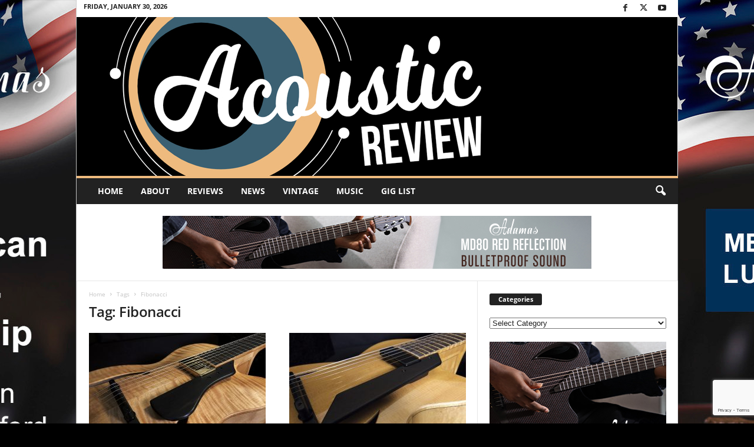

--- FILE ---
content_type: text/html; charset=UTF-8
request_url: https://acousticreview.co.uk/tag/fibonacci/
body_size: 12804
content:
<!doctype html >


 <html lang="en-GB"> 
<head>
    <meta charset="UTF-8" /><link rel="preload" href="https://acousticreview.co.uk/wp-content/cache/fvm/min/1769281774-css83ceb29122c335aebd4d6e1c910dc91093bbab7a22874f9f182194b034ba9.css" as="style" media="all" />
<link rel="preload" href="https://acousticreview.co.uk/wp-content/cache/fvm/min/1769281774-css2a2f61cced0107c9d1cad799600dabc4aaf0e36b6cb1980253d4075610238.css" as="style" media="all" />
<link rel="preload" href="https://acousticreview.co.uk/wp-content/cache/fvm/min/1769281774-css761227271bb359b8e6db335d7ece233d4db17aa223215cc88c4370512c944.css" as="style" media="all" />
<link rel="preload" href="https://acousticreview.co.uk/wp-content/cache/fvm/min/1769281774-csse25d1432deb88bc1754634a46b976887e8da950c85d2386c4cf6dbf9431cb.css" as="style" media="all" />
<link rel="preload" href="https://acousticreview.co.uk/wp-content/cache/fvm/min/1769281774-cssdb732ac168c1d7e6706179b7216e05420dca241ec9434a860fc11d17941f6.css" as="style" media="all" /><script data-cfasync="false">if(navigator.userAgent.match(/MSIE|Internet Explorer/i)||navigator.userAgent.match(/Trident\/7\..*?rv:11/i)){var href=document.location.href;if(!href.match(/[?&]iebrowser/)){if(href.indexOf("?")==-1){if(href.indexOf("#")==-1){document.location.href=href+"?iebrowser=1"}else{document.location.href=href.replace("#","?iebrowser=1#")}}else{if(href.indexOf("#")==-1){document.location.href=href+"&iebrowser=1"}else{document.location.href=href.replace("#","&iebrowser=1#")}}}}</script>
<script data-cfasync="false">class FVMLoader{constructor(e){this.triggerEvents=e,this.eventOptions={passive:!0},this.userEventListener=this.triggerListener.bind(this),this.delayedScripts={normal:[],async:[],defer:[]},this.allJQueries=[]}_addUserInteractionListener(e){this.triggerEvents.forEach(t=>window.addEventListener(t,e.userEventListener,e.eventOptions))}_removeUserInteractionListener(e){this.triggerEvents.forEach(t=>window.removeEventListener(t,e.userEventListener,e.eventOptions))}triggerListener(){this._removeUserInteractionListener(this),"loading"===document.readyState?document.addEventListener("DOMContentLoaded",this._loadEverythingNow.bind(this)):this._loadEverythingNow()}async _loadEverythingNow(){this._runAllDelayedCSS(),this._delayEventListeners(),this._delayJQueryReady(this),this._handleDocumentWrite(),this._registerAllDelayedScripts(),await this._loadScriptsFromList(this.delayedScripts.normal),await this._loadScriptsFromList(this.delayedScripts.defer),await this._loadScriptsFromList(this.delayedScripts.async),await this._triggerDOMContentLoaded(),await this._triggerWindowLoad(),window.dispatchEvent(new Event("wpr-allScriptsLoaded"))}_registerAllDelayedScripts(){document.querySelectorAll("script[type=fvmdelay]").forEach(e=>{e.hasAttribute("src")?e.hasAttribute("async")&&!1!==e.async?this.delayedScripts.async.push(e):e.hasAttribute("defer")&&!1!==e.defer||"module"===e.getAttribute("data-type")?this.delayedScripts.defer.push(e):this.delayedScripts.normal.push(e):this.delayedScripts.normal.push(e)})}_runAllDelayedCSS(){document.querySelectorAll("link[rel=fvmdelay]").forEach(e=>{e.setAttribute("rel","stylesheet")})}async _transformScript(e){return await this._requestAnimFrame(),new Promise(t=>{const n=document.createElement("script");let r;[...e.attributes].forEach(e=>{let t=e.nodeName;"type"!==t&&("data-type"===t&&(t="type",r=e.nodeValue),n.setAttribute(t,e.nodeValue))}),e.hasAttribute("src")?(n.addEventListener("load",t),n.addEventListener("error",t)):(n.text=e.text,t()),e.parentNode.replaceChild(n,e)})}async _loadScriptsFromList(e){const t=e.shift();return t?(await this._transformScript(t),this._loadScriptsFromList(e)):Promise.resolve()}_delayEventListeners(){let e={};function t(t,n){!function(t){function n(n){return e[t].eventsToRewrite.indexOf(n)>=0?"wpr-"+n:n}e[t]||(e[t]={originalFunctions:{add:t.addEventListener,remove:t.removeEventListener},eventsToRewrite:[]},t.addEventListener=function(){arguments[0]=n(arguments[0]),e[t].originalFunctions.add.apply(t,arguments)},t.removeEventListener=function(){arguments[0]=n(arguments[0]),e[t].originalFunctions.remove.apply(t,arguments)})}(t),e[t].eventsToRewrite.push(n)}function n(e,t){let n=e[t];Object.defineProperty(e,t,{get:()=>n||function(){},set(r){e["wpr"+t]=n=r}})}t(document,"DOMContentLoaded"),t(window,"DOMContentLoaded"),t(window,"load"),t(window,"pageshow"),t(document,"readystatechange"),n(document,"onreadystatechange"),n(window,"onload"),n(window,"onpageshow")}_delayJQueryReady(e){let t=window.jQuery;Object.defineProperty(window,"jQuery",{get:()=>t,set(n){if(n&&n.fn&&!e.allJQueries.includes(n)){n.fn.ready=n.fn.init.prototype.ready=function(t){e.domReadyFired?t.bind(document)(n):document.addEventListener("DOMContentLoaded2",()=>t.bind(document)(n))};const t=n.fn.on;n.fn.on=n.fn.init.prototype.on=function(){if(this[0]===window){function e(e){return e.split(" ").map(e=>"load"===e||0===e.indexOf("load.")?"wpr-jquery-load":e).join(" ")}"string"==typeof arguments[0]||arguments[0]instanceof String?arguments[0]=e(arguments[0]):"object"==typeof arguments[0]&&Object.keys(arguments[0]).forEach(t=>{delete Object.assign(arguments[0],{[e(t)]:arguments[0][t]})[t]})}return t.apply(this,arguments),this},e.allJQueries.push(n)}t=n}})}async _triggerDOMContentLoaded(){this.domReadyFired=!0,await this._requestAnimFrame(),document.dispatchEvent(new Event("DOMContentLoaded2")),await this._requestAnimFrame(),window.dispatchEvent(new Event("DOMContentLoaded2")),await this._requestAnimFrame(),document.dispatchEvent(new Event("wpr-readystatechange")),await this._requestAnimFrame(),document.wpronreadystatechange&&document.wpronreadystatechange()}async _triggerWindowLoad(){await this._requestAnimFrame(),window.dispatchEvent(new Event("wpr-load")),await this._requestAnimFrame(),window.wpronload&&window.wpronload(),await this._requestAnimFrame(),this.allJQueries.forEach(e=>e(window).trigger("wpr-jquery-load")),window.dispatchEvent(new Event("wpr-pageshow")),await this._requestAnimFrame(),window.wpronpageshow&&window.wpronpageshow()}_handleDocumentWrite(){const e=new Map;document.write=document.writeln=function(t){const n=document.currentScript,r=document.createRange(),i=n.parentElement;let a=e.get(n);void 0===a&&(a=n.nextSibling,e.set(n,a));const s=document.createDocumentFragment();r.setStart(s,0),s.appendChild(r.createContextualFragment(t)),i.insertBefore(s,a)}}async _requestAnimFrame(){return new Promise(e=>requestAnimationFrame(e))}static run(){const e=new FVMLoader(["keydown","mousemove","touchmove","touchstart","touchend","wheel"]);e._addUserInteractionListener(e)}}FVMLoader.run();</script><title>Fibonacci Archives - Acoustic Review</title><meta name="viewport" content="width=device-width, initial-scale=1.0"><meta name='robots' content='index, follow, max-image-preview:large, max-snippet:-1, max-video-preview:-1' /><link rel="canonical" href="https://acousticreview.co.uk/tag/fibonacci/" /><meta property="og:locale" content="en_GB" /><meta property="og:type" content="article" /><meta property="og:title" content="Fibonacci Archives - Acoustic Review" /><meta property="og:url" content="https://acousticreview.co.uk/tag/fibonacci/" /><meta property="og:site_name" content="Acoustic Review" /><meta name="twitter:card" content="summary_large_image" /><script type="application/ld+json" class="yoast-schema-graph">{"@context":"https://schema.org","@graph":[{"@type":"CollectionPage","@id":"https://acousticreview.co.uk/tag/fibonacci/","url":"https://acousticreview.co.uk/tag/fibonacci/","name":"Fibonacci Archives - Acoustic Review","isPartOf":{"@id":"https://acousticreview.co.uk/#website"},"primaryImageOfPage":{"@id":"https://acousticreview.co.uk/tag/fibonacci/#primaryimage"},"image":{"@id":"https://acousticreview.co.uk/tag/fibonacci/#primaryimage"},"thumbnailUrl":"https://acousticreview.co.uk/wp-content/uploads/2021/07/CALIFORNIAN-6.jpg","breadcrumb":{"@id":"https://acousticreview.co.uk/tag/fibonacci/#breadcrumb"},"inLanguage":"en-GB"},{"@type":"ImageObject","inLanguage":"en-GB","@id":"https://acousticreview.co.uk/tag/fibonacci/#primaryimage","url":"https://acousticreview.co.uk/wp-content/uploads/2021/07/CALIFORNIAN-6.jpg","contentUrl":"https://acousticreview.co.uk/wp-content/uploads/2021/07/CALIFORNIAN-6.jpg","width":900,"height":600,"caption":"Fibonacci Goes Californian"},{"@type":"BreadcrumbList","@id":"https://acousticreview.co.uk/tag/fibonacci/#breadcrumb","itemListElement":[{"@type":"ListItem","position":1,"name":"Home","item":"https://acousticreview.co.uk/"},{"@type":"ListItem","position":2,"name":"Fibonacci"}]},{"@type":"WebSite","@id":"https://acousticreview.co.uk/#website","url":"https://acousticreview.co.uk/","name":"Acoustic Review","description":"","potentialAction":[{"@type":"SearchAction","target":{"@type":"EntryPoint","urlTemplate":"https://acousticreview.co.uk/?s={search_term_string}"},"query-input":{"@type":"PropertyValueSpecification","valueRequired":true,"valueName":"search_term_string"}}],"inLanguage":"en-GB"}]}</script><link rel="alternate" type="application/rss+xml" title="Acoustic Review &raquo; Feed" href="https://acousticreview.co.uk/feed/" /><link rel="alternate" type="application/rss+xml" title="Acoustic Review &raquo; Comments Feed" href="https://acousticreview.co.uk/comments/feed/" /><link rel="alternate" type="application/rss+xml" title="Acoustic Review &raquo; Fibonacci Tag Feed" href="https://acousticreview.co.uk/tag/fibonacci/feed/" /><script type="application/ld+json">
    {
        "@context": "https://schema.org",
        "@type": "BreadcrumbList",
        "itemListElement": [
            {
                "@type": "ListItem",
                "position": 1,
                "item": {
                    "@type": "WebSite",
                    "@id": "https://acousticreview.co.uk/",
                    "name": "Home"
                }
            },
            {
                "@type": "ListItem",
                "position": 2,
                    "item": {
                    "@type": "WebPage",
                    "@id": "https://acousticreview.co.uk/tag/fibonacci/",
                    "name": "Fibonacci"
                }
            }    
        ]
    }
</script>
    
    
    
    
	<style media="all">img:is([sizes="auto" i],[sizes^="auto," i]){contain-intrinsic-size:3000px 1500px}</style>
	
	
	
	
	
	
	
	
	
	
	







<script id="acous-ready">
			window.advanced_ads_ready=function(e,a){a=a||"complete";var d=function(e){return"interactive"===a?"loading"!==e:"complete"===e};d(document.readyState)?e():document.addEventListener("readystatechange",(function(a){d(a.target.readyState)&&e()}),{once:"interactive"===a})},window.advanced_ads_ready_queue=window.advanced_ads_ready_queue||[];		</script>
		<link rel='stylesheet' id='contact-form-7-css' href='https://acousticreview.co.uk/wp-content/cache/fvm/min/1769281774-css83ceb29122c335aebd4d6e1c910dc91093bbab7a22874f9f182194b034ba9.css' type='text/css' media='all' />
<link rel='stylesheet' id='google-fonts-style-css' href='https://acousticreview.co.uk/wp-content/cache/fvm/min/1769281774-css2a2f61cced0107c9d1cad799600dabc4aaf0e36b6cb1980253d4075610238.css' type='text/css' media='all' />
<link rel='stylesheet' id='td-theme-css' href='https://acousticreview.co.uk/wp-content/cache/fvm/min/1769281774-css761227271bb359b8e6db335d7ece233d4db17aa223215cc88c4370512c944.css' type='text/css' media='all' />
<style id='td-theme-inline-css' type='text/css' media="all">@media (max-width:767px){.td-header-desktop-wrap{display:none}}@media (min-width:767px){.td-header-mobile-wrap{display:none}}</style>
<link rel='stylesheet' id='js_composer_front-css' href='https://acousticreview.co.uk/wp-content/cache/fvm/min/1769281774-csse25d1432deb88bc1754634a46b976887e8da950c85d2386c4cf6dbf9431cb.css' type='text/css' media='all' />
<link rel='stylesheet' id='td-legacy-framework-front-style-css' href='https://acousticreview.co.uk/wp-content/cache/fvm/min/1769281774-cssdb732ac168c1d7e6706179b7216e05420dca241ec9434a860fc11d17941f6.css' type='text/css' media='all' />
<script type="text/javascript" src="https://acousticreview.co.uk/wp-includes/js/jquery/jquery.min.js?ver=3.7.1" id="jquery-core-js"></script>
<script type="text/javascript" src="https://acousticreview.co.uk/wp-includes/js/jquery/jquery-migrate.min.js?ver=3.4.1" id="jquery-migrate-js"></script>



<script type="text/javascript" src="https://www.googletagmanager.com/gtag/js?id=G-R1QQXPRN9D" id="google_gtagjs-js" async></script>
<script type="text/javascript" id="google_gtagjs-js-after">
/* <![CDATA[ */
window.dataLayer = window.dataLayer || [];function gtag(){dataLayer.push(arguments);}
gtag("set","linker",{"domains":["acousticreview.co.uk"]});
gtag("js", new Date());
gtag("set", "developer_id.dZTNiMT", true);
gtag("config", "G-R1QQXPRN9D");
/* ]]> */
</script>






<script type="text/javascript" id="td-generated-header-js">
    
    

	    var tdBlocksArray = []; //here we store all the items for the current page

	    // td_block class - each ajax block uses a object of this class for requests
	    function tdBlock() {
		    this.id = '';
		    this.block_type = 1; //block type id (1-234 etc)
		    this.atts = '';
		    this.td_column_number = '';
		    this.td_current_page = 1; //
		    this.post_count = 0; //from wp
		    this.found_posts = 0; //from wp
		    this.max_num_pages = 0; //from wp
		    this.td_filter_value = ''; //current live filter value
		    this.is_ajax_running = false;
		    this.td_user_action = ''; // load more or infinite loader (used by the animation)
		    this.header_color = '';
		    this.ajax_pagination_infinite_stop = ''; //show load more at page x
	    }

        // td_js_generator - mini detector
        ( function () {
            var htmlTag = document.getElementsByTagName("html")[0];

	        if ( navigator.userAgent.indexOf("MSIE 10.0") > -1 ) {
                htmlTag.className += ' ie10';
            }

            if ( !!navigator.userAgent.match(/Trident.*rv\:11\./) ) {
                htmlTag.className += ' ie11';
            }

	        if ( navigator.userAgent.indexOf("Edge") > -1 ) {
                htmlTag.className += ' ieEdge';
            }

            if ( /(iPad|iPhone|iPod)/g.test(navigator.userAgent) ) {
                htmlTag.className += ' td-md-is-ios';
            }

            var user_agent = navigator.userAgent.toLowerCase();
            if ( user_agent.indexOf("android") > -1 ) {
                htmlTag.className += ' td-md-is-android';
            }

            if ( -1 !== navigator.userAgent.indexOf('Mac OS X')  ) {
                htmlTag.className += ' td-md-is-os-x';
            }

            if ( /chrom(e|ium)/.test(navigator.userAgent.toLowerCase()) ) {
               htmlTag.className += ' td-md-is-chrome';
            }

            if ( -1 !== navigator.userAgent.indexOf('Firefox') ) {
                htmlTag.className += ' td-md-is-firefox';
            }

            if ( -1 !== navigator.userAgent.indexOf('Safari') && -1 === navigator.userAgent.indexOf('Chrome') ) {
                htmlTag.className += ' td-md-is-safari';
            }

            if( -1 !== navigator.userAgent.indexOf('IEMobile') ){
                htmlTag.className += ' td-md-is-iemobile';
            }

        })();

        var tdLocalCache = {};

        ( function () {
            "use strict";

            tdLocalCache = {
                data: {},
                remove: function (resource_id) {
                    delete tdLocalCache.data[resource_id];
                },
                exist: function (resource_id) {
                    return tdLocalCache.data.hasOwnProperty(resource_id) && tdLocalCache.data[resource_id] !== null;
                },
                get: function (resource_id) {
                    return tdLocalCache.data[resource_id];
                },
                set: function (resource_id, cachedData) {
                    tdLocalCache.remove(resource_id);
                    tdLocalCache.data[resource_id] = cachedData;
                }
            };
        })();

    
    
var td_viewport_interval_list=[{"limitBottom":767,"sidebarWidth":251},{"limitBottom":1023,"sidebarWidth":339}];
var td_animation_stack_effect="type0";
var tds_animation_stack=true;
var td_animation_stack_specific_selectors=".entry-thumb, img, .td-lazy-img";
var td_animation_stack_general_selectors=".td-animation-stack img, .td-animation-stack .entry-thumb, .post img, .td-animation-stack .td-lazy-img";
var tdc_is_installed="yes";
var td_ajax_url="https:\/\/acousticreview.co.uk\/wp-admin\/admin-ajax.php?td_theme_name=Newsmag&v=5.4.3.1";
var td_get_template_directory_uri="https:\/\/acousticreview.co.uk\/wp-content\/plugins\/td-composer\/legacy\/common";
var tds_snap_menu="snap";
var tds_logo_on_sticky="show_header_logo";
var tds_header_style="7";
var td_please_wait="Please wait...";
var td_email_user_pass_incorrect="User or password incorrect!";
var td_email_user_incorrect="Email or username incorrect!";
var td_email_incorrect="Email incorrect!";
var td_user_incorrect="Username incorrect!";
var td_email_user_empty="Email or username empty!";
var td_pass_empty="Pass empty!";
var td_pass_pattern_incorrect="Invalid Pass Pattern!";
var td_retype_pass_incorrect="Retyped Pass incorrect!";
var tds_more_articles_on_post_enable="";
var tds_more_articles_on_post_time_to_wait="";
var tds_more_articles_on_post_pages_distance_from_top=0;
var tds_captcha="";
var tds_theme_color_site_wide="#eeba7e";
var tds_smart_sidebar="";
var tdThemeName="Newsmag";
var tdThemeNameWl="Newsmag";
var td_magnific_popup_translation_tPrev="Previous (Left arrow key)";
var td_magnific_popup_translation_tNext="Next (Right arrow key)";
var td_magnific_popup_translation_tCounter="%curr% of %total%";
var td_magnific_popup_translation_ajax_tError="The content from %url% could not be loaded.";
var td_magnific_popup_translation_image_tError="The image #%curr% could not be loaded.";
var tdBlockNonce="90a20e3051";
var tdMobileMenu="enabled";
var tdMobileSearch="enabled";
var tdsDateFormat="l, F j, Y";
var tdDateNamesI18n={"month_names":["January","February","March","April","May","June","July","August","September","October","November","December"],"month_names_short":["Jan","Feb","Mar","Apr","May","Jun","Jul","Aug","Sep","Oct","Nov","Dec"],"day_names":["Sunday","Monday","Tuesday","Wednesday","Thursday","Friday","Saturday"],"day_names_short":["Sun","Mon","Tue","Wed","Thu","Fri","Sat"]};
var td_deploy_mode="deploy";
var td_ad_background_click_link="https:\/\/youtu.be\/QAeWNWDYfDc";
var td_ad_background_click_target="_blank";
</script>




<style media="all">body{background-color:#000;background-image:url(https://acousticreview.co.uk/wp-content/uploads/2022/05/Background-Ad-DR-AR-EGR-BGR-KR-2022-NR2.jpg);background-repeat:no-repeat;background-position:center top;background-attachment:fixed}.td-header-border:before,.td-trending-now-title,.td_block_mega_menu .td_mega_menu_sub_cats .cur-sub-cat,.td-post-category:hover,.td-header-style-2 .td-header-sp-logo,.td-next-prev-wrap a:hover i,.page-nav .current,.widget_calendar tfoot a:hover,.td-footer-container .widget_search .wpb_button:hover,.td-scroll-up-visible,.dropcap,.td-category a,input[type="submit"]:hover,.td-post-small-box a:hover,.td-404-sub-sub-title a:hover,.td-rating-bar-wrap div,.td_top_authors .td-active .td-author-post-count,.td_top_authors .td-active .td-author-comments-count,.td_smart_list_3 .td-sml3-top-controls i:hover,.td_smart_list_3 .td-sml3-bottom-controls i:hover,.td_wrapper_video_playlist .td_video_controls_playlist_wrapper,.td-read-more a:hover,.td-login-wrap .btn,.td_display_err,.td-header-style-6 .td-top-menu-full,#bbpress-forums button:hover,#bbpress-forums .bbp-pagination .current,.bbp_widget_login .button:hover,.header-search-wrap .td-drop-down-search .btn:hover,.td-post-text-content .more-link-wrap:hover a,#buddypress div.item-list-tabs ul li>a span,#buddypress div.item-list-tabs ul li>a:hover span,#buddypress input[type=submit]:hover,#buddypress a.button:hover span,#buddypress div.item-list-tabs ul li.selected a span,#buddypress div.item-list-tabs ul li.current a span,#buddypress input[type=submit]:focus,.td-grid-style-3 .td-big-grid-post .td-module-thumb a:last-child:before,.td-grid-style-4 .td-big-grid-post .td-module-thumb a:last-child:before,.td-grid-style-5 .td-big-grid-post .td-module-thumb:after,.td_category_template_2 .td-category-siblings .td-category a:hover,.td-weather-week:before,.td-weather-information:before,.td_3D_btn,.td_shadow_btn,.td_default_btn,.td_square_btn,.td_outlined_btn:hover{background-color:#eeba7e}@media (max-width:767px){.td-category a.td-current-sub-category{background-color:#eeba7e}}.woocommerce .onsale,.woocommerce .woocommerce a.button:hover,.woocommerce-page .woocommerce .button:hover,.single-product .product .summary .cart .button:hover,.woocommerce .woocommerce .product a.button:hover,.woocommerce .product a.button:hover,.woocommerce .product #respond input#submit:hover,.woocommerce .checkout input#place_order:hover,.woocommerce .woocommerce.widget .button:hover,.woocommerce .woocommerce-message .button:hover,.woocommerce .woocommerce-error .button:hover,.woocommerce .woocommerce-info .button:hover,.woocommerce.widget .ui-slider .ui-slider-handle,.vc_btn-black:hover,.wpb_btn-black:hover,.item-list-tabs .feed:hover a,.td-smart-list-button:hover{background-color:#eeba7e}.td-header-sp-top-menu .top-header-menu>.current-menu-item>a,.td-header-sp-top-menu .top-header-menu>.current-menu-ancestor>a,.td-header-sp-top-menu .top-header-menu>.current-category-ancestor>a,.td-header-sp-top-menu .top-header-menu>li>a:hover,.td-header-sp-top-menu .top-header-menu>.sfHover>a,.top-header-menu ul .current-menu-item>a,.top-header-menu ul .current-menu-ancestor>a,.top-header-menu ul .current-category-ancestor>a,.top-header-menu ul li>a:hover,.top-header-menu ul .sfHover>a,.sf-menu ul .td-menu-item>a:hover,.sf-menu ul .sfHover>a,.sf-menu ul .current-menu-ancestor>a,.sf-menu ul .current-category-ancestor>a,.sf-menu ul .current-menu-item>a,.td_module_wrap:hover .entry-title a,.td_mod_mega_menu:hover .entry-title a,.footer-email-wrap a,.widget a:hover,.td-footer-container .widget_calendar #today,.td-category-pulldown-filter a.td-pulldown-category-filter-link:hover,.td-load-more-wrap a:hover,.td-post-next-prev-content a:hover,.td-author-name a:hover,.td-author-url a:hover,.td_mod_related_posts:hover .entry-title a,.td-search-query,.header-search-wrap .td-drop-down-search .result-msg a:hover,.td_top_authors .td-active .td-authors-name a,.post blockquote p,.td-post-content blockquote p,.page blockquote p,.comment-list cite a:hover,.comment-list cite:hover,.comment-list .comment-reply-link:hover,a,.white-menu #td-header-menu .sf-menu>li>a:hover,.white-menu #td-header-menu .sf-menu>.current-menu-ancestor>a,.white-menu #td-header-menu .sf-menu>.current-menu-item>a,.td_quote_on_blocks,#bbpress-forums .bbp-forum-freshness a:hover,#bbpress-forums .bbp-topic-freshness a:hover,#bbpress-forums .bbp-forums-list li a:hover,#bbpress-forums .bbp-forum-title:hover,#bbpress-forums .bbp-topic-permalink:hover,#bbpress-forums .bbp-topic-started-by a:hover,#bbpress-forums .bbp-topic-started-in a:hover,#bbpress-forums .bbp-body .super-sticky li.bbp-topic-title .bbp-topic-permalink,#bbpress-forums .bbp-body .sticky li.bbp-topic-title .bbp-topic-permalink,#bbpress-forums #subscription-toggle a:hover,#bbpress-forums #favorite-toggle a:hover,.woocommerce-account .woocommerce-MyAccount-navigation a:hover,.widget_display_replies .bbp-author-name,.widget_display_topics .bbp-author-name,.archive .widget_archive .current,.archive .widget_archive .current a,.td-subcategory-header .td-category-siblings .td-subcat-dropdown a.td-current-sub-category,.td-subcategory-header .td-category-siblings .td-subcat-dropdown a:hover,.td-pulldown-filter-display-option:hover,.td-pulldown-filter-display-option .td-pulldown-filter-link:hover,.td_normal_slide .td-wrapper-pulldown-filter .td-pulldown-filter-list a:hover,#buddypress ul.item-list li div.item-title a:hover,.td_block_13 .td-pulldown-filter-list a:hover,.td_smart_list_8 .td-smart-list-dropdown-wrap .td-smart-list-button:hover,.td_smart_list_8 .td-smart-list-dropdown-wrap .td-smart-list-button:hover i,.td-sub-footer-container a:hover,.td-instagram-user a,.td_outlined_btn,body .td_block_list_menu li.current-menu-item>a,body .td_block_list_menu li.current-menu-ancestor>a,body .td_block_list_menu li.current-category-ancestor>a{color:#eeba7e}.td-mega-menu .wpb_content_element li a:hover,.td_login_tab_focus{color:#eeba7e!important}.td-next-prev-wrap a:hover i,.page-nav .current,.widget_tag_cloud a:hover,.post .td_quote_box,.page .td_quote_box,.td-login-panel-title,#bbpress-forums .bbp-pagination .current,.td_category_template_2 .td-category-siblings .td-category a:hover,.page-template-page-pagebuilder-latest .td-instagram-user,.td_outlined_btn{border-color:#eeba7e}.td_wrapper_video_playlist .td_video_currently_playing:after,.item-list-tabs .feed:hover{border-color:#eeba7e!important}.td-header-top-menu,.td-header-wrap .td-top-menu-full{background-color:#fff}.td-header-style-1 .td-header-top-menu,.td-header-style-2 .td-top-bar-container,.td-header-style-7 .td-header-top-menu{padding:0 12px;top:0}.td-header-row.td-header-header{background-color:#fff}.td-header-style-1 .td-header-top-menu{padding:0 12px;top:0}@media (min-width:1024px){.td-header-style-1 .td-header-header{padding:0 6px}}.td-header-style-6 .td-header-header .td-make-full{border-bottom:0}@media (max-height:768px){.td-header-style-6 .td-header-sp-rec{margin-right:7px}.td-header-style-6 .td-header-sp-logo{margin-left:7px}}.td-footer-container,.td-footer-container .td_module_mx3 .meta-info,.td-footer-container .td_module_14 .meta-info,.td-footer-container .td_module_mx1 .td-block14-border{background-color:#565656}.td-footer-container .widget_calendar #today{background-color:transparent}</style>





<noscript><style type="text/css"> .wpb_animate_when_almost_visible { opacity: 1; }</style></noscript>	<style id="tdw-css-placeholder" media="all">/* custom css - generated by TagDiv Composer */</style></head>

<body class="archive tag tag-fibonacci tag-801 global-block-template-1 wpb-js-composer js-comp-ver-5.4.4 vc_responsive aa-prefix-acous- td-animation-stack-type0 td-boxed-layout td-background-link" itemscope="itemscope" itemtype="https://schema.org/WebPage">

        <div class="td-scroll-up  td-hide-scroll-up-on-mob"  style="display:none;"><i class="td-icon-menu-up"></i></div>

    
    <div class="td-menu-background"></div>
<div id="td-mobile-nav">
    <div class="td-mobile-container">
        
        <div class="td-menu-socials-wrap">
            
            <div class="td-menu-socials">
                
        <span class="td-social-icon-wrap">
            <a target="_blank" href="http://www.facebook.com/AcousticReviewUK" title="Facebook">
                <i class="td-icon-font td-icon-facebook"></i>
                <span style="display: none">Facebook</span>
            </a>
        </span>
        <span class="td-social-icon-wrap">
            <a target="_blank" href="https://twitter.com/Acoustic_Review" title="Twitter">
                <i class="td-icon-font td-icon-twitter"></i>
                <span style="display: none">Twitter</span>
            </a>
        </span>
        <span class="td-social-icon-wrap">
            <a target="_blank" href="https://www.youtube.com/c/AcousticReview/" title="Youtube">
                <i class="td-icon-font td-icon-youtube"></i>
                <span style="display: none">Youtube</span>
            </a>
        </span>            </div>
            
            <div class="td-mobile-close">
                <span><i class="td-icon-close-mobile"></i></span>
            </div>
        </div>

        
        
        
        <div class="td-mobile-content">
            <div class="menu-main-menu-container"><ul id="menu-main-menu" class="td-mobile-main-menu"><li id="menu-item-90" class="menu-item menu-item-type-post_type menu-item-object-page menu-item-home menu-item-first menu-item-90"><a href="https://acousticreview.co.uk/">Home</a></li>
<li id="menu-item-289" class="menu-item menu-item-type-post_type menu-item-object-page menu-item-289"><a href="https://acousticreview.co.uk/about/">About</a></li>
<li id="menu-item-348" class="menu-item menu-item-type-post_type menu-item-object-page menu-item-348"><a href="https://acousticreview.co.uk/reviews/">Reviews</a></li>
<li id="menu-item-93" class="menu-item menu-item-type-post_type menu-item-object-page menu-item-93"><a href="https://acousticreview.co.uk/news/">News</a></li>
<li id="menu-item-1241" class="menu-item menu-item-type-post_type menu-item-object-page menu-item-1241"><a href="https://acousticreview.co.uk/vintage/">Vintage</a></li>
<li id="menu-item-96" class="menu-item menu-item-type-post_type menu-item-object-page menu-item-96"><a href="https://acousticreview.co.uk/music/">Music</a></li>
<li id="menu-item-1240" class="menu-item menu-item-type-post_type menu-item-object-page menu-item-1240"><a href="https://acousticreview.co.uk/gig-list/">Gig List</a></li>
</ul></div>        </div>
    </div>

    
    </div>    <div class="td-search-background"></div>
<div class="td-search-wrap-mob">
	<div class="td-drop-down-search">
		<form method="get" class="td-search-form" action="https://acousticreview.co.uk/">
			
			<div class="td-search-close">
				<span><i class="td-icon-close-mobile"></i></span>
			</div>
			<div role="search" class="td-search-input">
				<span>Search</span>
				<input id="td-header-search-mob" type="text" value="" name="s" autocomplete="off" />
			</div>
		</form>
		<div id="td-aj-search-mob"></div>
	</div>
</div>

    <div id="td-outer-wrap">
    
        <div class="td-outer-container">
        
            

<div class="td-header-wrap td-header-container td-header-style-7">
    <div class="td-header-row td-header-top-menu">
        
    <div class="td-top-bar-container top-bar-style-1">
        <div class="td-header-sp-top-menu">

            <div class="td_data_time">
            <div style="visibility:hidden;">

                Friday, January 30, 2026
            </div>
        </div>
    </div>            <div class="td-header-sp-top-widget">
        
        <span class="td-social-icon-wrap">
            <a target="_blank" href="http://www.facebook.com/AcousticReviewUK" title="Facebook">
                <i class="td-icon-font td-icon-facebook"></i>
                <span style="display: none">Facebook</span>
            </a>
        </span>
        <span class="td-social-icon-wrap">
            <a target="_blank" href="https://twitter.com/Acoustic_Review" title="Twitter">
                <i class="td-icon-font td-icon-twitter"></i>
                <span style="display: none">Twitter</span>
            </a>
        </span>
        <span class="td-social-icon-wrap">
            <a target="_blank" href="https://www.youtube.com/c/AcousticReview/" title="Youtube">
                <i class="td-icon-font td-icon-youtube"></i>
                <span style="display: none">Youtube</span>
            </a>
        </span>    </div>
        </div>

    </div>


    <div class="td-header-row td-header-header">
        <div class="td-header-sp-logo">
            	<a class="td-main-logo" href="https://acousticreview.co.uk/">
		<img class="td-retina-data"  data-retina="https://acousticreview.co.uk/wp-content/uploads/2018/02/Acoustic-Review-Header-v1.jpg" src="https://acousticreview.co.uk/wp-content/uploads/2018/02/Acoustic-Review-Header-v1.jpg" alt="" width="1020" height="270"/>
		<span class="td-visual-hidden">Acoustic Review</span>
	</a>
	        </div>
    </div>

    <div class="td-header-menu-wrap">
        <div class="td-header-row td-header-border td-header-main-menu">
            <div id="td-header-menu" role="navigation">
        <div id="td-top-mobile-toggle"><span><i class="td-icon-font td-icon-mobile"></i></span></div>
        <div class="td-main-menu-logo td-logo-in-header">
        	<a class="td-mobile-logo td-sticky-header" href="https://acousticreview.co.uk/">
		<img class="td-retina-data" data-retina="https://acousticreview.co.uk/wp-content/uploads/2018/02/Acoustic-Review-Header-v1.jpg" src="https://acousticreview.co.uk/wp-content/uploads/2018/02/Acoustic-Review-Header-v1.jpg" alt=""  width="1020" height="270"/>
	</a>
		<a class="td-header-logo td-sticky-header" href="https://acousticreview.co.uk/">
		<img class="td-retina-data" data-retina="https://acousticreview.co.uk/wp-content/uploads/2018/02/Acoustic-Review-Header-v1.jpg" src="https://acousticreview.co.uk/wp-content/uploads/2018/02/Acoustic-Review-Header-v1.jpg" alt=""  width="1020" height="270"/>
	</a>
	    </div>
    <div class="menu-main-menu-container"><ul id="menu-main-menu-1" class="sf-menu"><li class="menu-item menu-item-type-post_type menu-item-object-page menu-item-home menu-item-first td-menu-item td-normal-menu menu-item-90"><a href="https://acousticreview.co.uk/">Home</a></li>
<li class="menu-item menu-item-type-post_type menu-item-object-page td-menu-item td-normal-menu menu-item-289"><a href="https://acousticreview.co.uk/about/">About</a></li>
<li class="menu-item menu-item-type-post_type menu-item-object-page td-menu-item td-normal-menu menu-item-348"><a href="https://acousticreview.co.uk/reviews/">Reviews</a></li>
<li class="menu-item menu-item-type-post_type menu-item-object-page td-menu-item td-normal-menu menu-item-93"><a href="https://acousticreview.co.uk/news/">News</a></li>
<li class="menu-item menu-item-type-post_type menu-item-object-page td-menu-item td-normal-menu menu-item-1241"><a href="https://acousticreview.co.uk/vintage/">Vintage</a></li>
<li class="menu-item menu-item-type-post_type menu-item-object-page td-menu-item td-normal-menu menu-item-96"><a href="https://acousticreview.co.uk/music/">Music</a></li>
<li class="menu-item menu-item-type-post_type menu-item-object-page td-menu-item td-normal-menu menu-item-1240"><a href="https://acousticreview.co.uk/gig-list/">Gig List</a></li>
</ul></div></div>

<div class="td-search-wrapper">
    <div id="td-top-search">
        
        <div class="header-search-wrap">
            <div class="dropdown header-search">
                <a id="td-header-search-button" href="#" role="button" aria-label="search icon" class="dropdown-toggle" data-toggle="dropdown"><i class="td-icon-search"></i></a>
                                <span id="td-header-search-button-mob" class="dropdown-toggle" data-toggle="dropdown"><i class="td-icon-search"></i></span>
                            </div>
        </div>
    </div>
</div>

<div class="header-search-wrap">
	<div class="dropdown header-search">
		<div class="td-drop-down-search">
			<form method="get" class="td-search-form" action="https://acousticreview.co.uk/">
				<div role="search" class="td-head-form-search-wrap">
					<input class="needsclick" id="td-header-search" type="text" value="" name="s" autocomplete="off" /><input class="wpb_button wpb_btn-inverse btn" type="submit" id="td-header-search-top" value="Search" />
				</div>
			</form>
			<div id="td-aj-search"></div>
		</div>
	</div>
</div>        </div>
    </div>

    <div class="td-header-container">
        <div class="td-header-row">
            <div class="td-header-sp-rec">
                
<div class="td-header-ad-wrap  td-ad-m td-ad-tp td-ad-p">
    <div class="td-a-rec td-a-rec-id-header  tdi_1 td_block_template_1"><a href="https://ovationguitars.com/product?productEntityId=27702&articleEntityId=44760" target="_blank"><img decoding="async" src="https://acousticreview.co.uk/wp-content/uploads/2025/11/Adamas_MD80_RedReflection_728x90.jpg" alt="Adamas E-Acoustic Guitar MD80" /></a> </div>

</div>            </div>
        </div>
    </div>
</div>
<div class="td-container">
    <div class="td-container-border">
        <div class="td-pb-row">
                                    <div class="td-pb-span8 td-main-content">
                            <div class="td-ss-main-content">
                                <div class="td-page-header td-pb-padding-side">
                                    <div class="entry-crumbs"><span><a title="" class="entry-crumb" href="https://acousticreview.co.uk/">Home</a></span> <i class="td-icon-right td-bread-sep td-bred-no-url-last"></i> <span class="td-bred-no-url-last">Tags</span> <i class="td-icon-right td-bread-sep td-bred-no-url-last"></i> <span class="td-bred-no-url-last">Fibonacci</span></div>
                                    <h1 class="entry-title td-page-title">
                                        <span>Tag: Fibonacci</span>
                                    </h1>
                                </div>
                                

	<div class="td-block-row">

	<div class="td-block-span6">

        <div class="td_module_1 td_module_wrap td-animation-stack td-cpt-post">
            <div class="td-module-image">
                <div class="td-module-thumb"><a href="https://acousticreview.co.uk/news/fibonacci-goes-californian/"  rel="bookmark" class="td-image-wrap" title="Fibonacci Goes Californian" ><img class="entry-thumb" src="" alt="" title="Fibonacci Goes Californian" data-type="image_tag" data-img-url="https://acousticreview.co.uk/wp-content/uploads/2021/07/CALIFORNIAN-6-300x160.jpg"  width="300" height="160" /></a></div>                                            </div>

            <h3 class="entry-title td-module-title"><a href="https://acousticreview.co.uk/news/fibonacci-goes-californian/"  rel="bookmark" title="Fibonacci Goes Californian">Fibonacci Goes Californian</a></h3>
            <div class="meta-info">
                                <span class="td-post-author-name"><a href="https://acousticreview.co.uk/author/neil-golding/">Acoustic Review</a> <span>-</span> </span>                <span class="td-post-date"><time class="entry-date updated td-module-date" datetime="2021-07-18T12:12:11+00:00" >18 July, 2021</time></span>                            </div>

            
        </div>

        
	</div> 

	<div class="td-block-span6">

        <div class="td_module_1 td_module_wrap td-animation-stack td-cpt-post">
            <div class="td-module-image">
                <div class="td-module-thumb"><a href="https://acousticreview.co.uk/news/fibonacci-announce-chiquita-twins/"  rel="bookmark" class="td-image-wrap" title="Fibonacci Announce Chiquita Twins" ><img class="entry-thumb" src="" alt="" title="Fibonacci Announce Chiquita Twins" data-type="image_tag" data-img-url="https://acousticreview.co.uk/wp-content/uploads/2021/02/CHIQUITA-PICKGUARD-300x160.jpg"  width="300" height="160" /></a></div>                                            </div>

            <h3 class="entry-title td-module-title"><a href="https://acousticreview.co.uk/news/fibonacci-announce-chiquita-twins/"  rel="bookmark" title="Fibonacci Announce Chiquita Twins">Fibonacci Announce Chiquita Twins</a></h3>
            <div class="meta-info">
                                <span class="td-post-author-name"><a href="https://acousticreview.co.uk/author/neil-golding/">Acoustic Review</a> <span>-</span> </span>                <span class="td-post-date"><time class="entry-date updated td-module-date" datetime="2021-02-26T17:05:30+00:00" >26 February, 2021</time></span>                            </div>

            
        </div>

        
	</div> </div>                            </div>
                        </div>
                        <div class="td-pb-span4 td-main-sidebar">
                            <div class="td-ss-main-sidebar">
                                <aside class="td_block_template_1 widget widget_categories"><h4 class="block-title"><span>Categories</span></h4><form action="https://acousticreview.co.uk" method="get"><label class="screen-reader-text" for="cat">Categories</label><select  name='cat' id='cat' class='postform'>
	<option value='-1'>Select Category</option>
	<option class="level-0" value="471">Acoustic Reviews</option>
	<option class="level-0" value="384">Amplification and Effects Reviews</option>
	<option class="level-0" value="4">Artists</option>
	<option class="level-0" value="383">Electro-Acoustic Reviews</option>
	<option class="level-0" value="3">Featured</option>
	<option class="level-0" value="46">Gig List</option>
	<option class="level-0" value="6">Interviews</option>
	<option class="level-0" value="27">Music</option>
	<option class="level-0" value="7">News</option>
	<option class="level-0" value="8">Reviews</option>
	<option class="level-0" value="9">Vintage</option>
</select>
</form><script type="text/javascript">
/* <![CDATA[ */

(function() {
	var dropdown = document.getElementById( "cat" );
	function onCatChange() {
		if ( dropdown.options[ dropdown.selectedIndex ].value > 0 ) {
			dropdown.parentNode.submit();
		}
	}
	dropdown.onchange = onCatChange;
})();

/* ]]> */
</script>
</aside><aside class="td_block_template_1 widget acous-widget"><a href="https://ovationguitars.com/product?productEntityId=27702&articleEntityId=44760" target="_blank"><img decoding="async" src="https://acousticreview.co.uk/wp-content/uploads/2025/11/Adamas_MD80_RedReflection_300x250.jpg" alt="Adamas E-Acoustic Guitar MD80" /></a> </aside><aside class="td_block_template_1 widget acous-widget"><a href="https://mogami.co.uk/" target="_blank"><img decoding="async" src="https://acousticreview.co.uk/wp-content/uploads/2023/08/MOGAMI-BANNER-WH-300x250-1.gif" alt="Source Distribution Mogami Cables" /></a> </aside><aside class="td_block_template_1 widget acous-widget"><a href="https://www.rosetti.co.uk/brands/walden-guitars" target="_blank"><img decoding="async" src="https://acousticreview.co.uk/wp-content/uploads/2026/01/Walden-Ad-300x250-1.gif" alt="Rosetti Walden Acoustic Guitars" /></a> </aside><aside class="td_block_template_1 widget acous-widget"><a href="https://www.ikmultimedia.com/products/irigacousticstage/?utm_source=mpu&utm_medium=homepage200x250&utm_campaign=irigacousticstage" target="_blank"><img decoding="async" src="https://acousticreview.co.uk/wp-content/uploads/2020/08/irigacousticstage_300x250px.jpg" alt="iRig" /></a> </aside><aside class="td_block_template_1 widget acous-widget"><a href="https://www.jhs.co.uk/brands/kustom/acoustic-guitar-amps"target="_blank"><img decoding="async" src="https://acousticreview.co.uk/wp-content/uploads/2020/10/Kustom_Acoustic_Amps_Oct20_300x250.gif" alt="Kustom Amps" /></a></aside><aside class="td_block_template_1 widget acous-widget"><a href="https://benmorganbrown.bandcamp.com" target="_blank"><img decoding="async" src="https://acousticreview.co.uk/wp-content/uploads/2020/10/BenMorganBrown_300x250_Oct20.jpg" alt="Ben Morgan Brown" /></a> </aside><aside class="td_block_template_1 widget acous-widget"><a href="https://bit.ly/3icD7vt" target="_blank"><img decoding="async" src="https://acousticreview.co.uk/wp-content/uploads/2022/01/BM-UKULELES-300x250-1.jpg" alt="B&M Banjos Mandolins and Ukuleles" /></a> </aside><aside class="td_block_template_1 widget acous-widget"><a href="https://www.rosetti.co.uk/catalogsearch/result/?q=adam+black+travel" target="_blank"><img decoding="async" src="https://acousticreview.co.uk/wp-content/uploads/2024/11/Adam-Black-Travel-Ad-300x250-1.gif" alt="Adam Black Guitar Co" /></a> </aside><aside class="td_block_template_1 widget acous-widget"><a href="https://ivormairants.co.uk/collections/godin-homepage"target="_blank"><img decoding="async" src="https://acousticreview.co.uk/wp-content/uploads/2024/05/Godin_300x250.gif" alt="JHS Vintage" /></a></aside><aside class="td_block_template_1 widget acous-widget"><a href="https://www.admiraguitars.co.uk/"><img decoding="async" src="https://acousticreview.co.uk/wp-content/uploads/2023/09/Bandm-Admira-Square-300x250-1.jpg" alt=" Admira Guitars" /></a></aside><aside class="td_block_template_1 widget acous-widget"><a href="https://ernieball.co.uk/guitar-strings/acoustic-guitar-strings/earthwood-bell-bronze-acoustic-guitar-strings" target="_blank"><img decoding="async" src="https://acousticreview.co.uk/wp-content/uploads/2025/10/MPU-Ad-300x250-EB-Earthwood-Bell-Bronze.gif" alt="Ernie Ball Earthwood Bell Bronze Stings" /></a> </aside><aside class="td_block_template_1 widget acous-widget"><a href="http://crafterguitars.com/eng/" target="_blank"><img decoding="async" src="https://acousticreview.co.uk/wp-content/uploads/2024/07/Crafter-AR-MPU.jpg" alt="Crafter Guitars" /></a> </aside><aside class="td_block_template_1 widget acous-widget"><a href="https://www.youtube.com/channel/UCPCNJfK4SnH57PsUV4kJtLg/featured"target="_blank"><img decoding="async" src="https://acousticreview.co.uk/wp-content/uploads/2019/03/Acoustic-Review-on-YouTube.gif" alt="Acoustic Reviews on YouTube" /></a></aside>                            </div>
                        </div>
                            </div> 
    </div>
</div> 

    
    

    
    <div class="td-footer-container td-container">

	<div class="td-pb-row">
		<div class="td-pb-span12">
					</div>
	</div>

	<div class="td-pb-row">
		<div class="td-pb-span4">
			
		<aside class="td_block_template_1 widget widget_recent_entries">
		<h4 class="block-title"><span>Recent Reviews</span></h4>
		<ul>
											<li>
					<a href="https://acousticreview.co.uk/news/bela-fleck-interview/">Bela Fleck Interview</a>
									</li>
											<li>
					<a href="https://acousticreview.co.uk/news/faith-guitars-updated-fx-series-to-make-international-debut-at-namm-2026/">Faith Guitars’ Updated FX Series to Make International Debut at NAMM 2026</a>
									</li>
											<li>
					<a href="https://acousticreview.co.uk/news/faith-guitars-launches-upgraded-nexus-series-for-2026/">Faith Guitars Launches Upgraded Nexus Series for 2026</a>
									</li>
											<li>
					<a href="https://acousticreview.co.uk/news/kepma-guitars-introduces-acoustifex-l1-smart-loop-acoustic-pickup-system/">Kepma Guitars Introduces AcoustiFex L1 Smart Loop Acoustic Pickup System</a>
									</li>
											<li>
					<a href="https://acousticreview.co.uk/news/roland-announces-cube-street-mini-multi-instrument-amplifier/">Roland Announces CUBE Street Mini Multi-Instrument Amplifier</a>
									</li>
											<li>
					<a href="https://acousticreview.co.uk/news/celine-cairo-releases-new-single-panacea/">Celine Cairo Releases New Single &#8216;Panacea&#8217;</a>
									</li>
					</ul>

		</aside>		</div>

		<div class="td-pb-span4">
			<aside class="td_block_template_1 widget widget_text"><h4 class="block-title"><span>Newsletter</span></h4>			<div class="textwidget"><script>(function() {
	window.mc4wp = window.mc4wp || {
		listeners: [],
		forms: {
			on: function(evt, cb) {
				window.mc4wp.listeners.push(
					{
						event   : evt,
						callback: cb
					}
				);
			}
		}
	}
})();
</script><form id="mc4wp-form-1" class="mc4wp-form mc4wp-form-242" method="post" data-id="242" data-name="Acoustic Review Consumer" ><div class="mc4wp-form-fields"><p>
  Sign up to our newsletter to receive the latest guitar news and reviews!
</p>
<p>
	<label>Email address: </label>
	<input type="email" name="EMAIL" placeholder="Your email address" required />
</p>

<p>
	<input type="submit" value="Sign up" />
</p></div><label style="display: none !important;">Leave this field empty if you're human: <input type="text" name="_mc4wp_honeypot" value="" tabindex="-1" autocomplete="off" /></label><input type="hidden" name="_mc4wp_timestamp" value="1769769398" /><input type="hidden" name="_mc4wp_form_id" value="242" /><input type="hidden" name="_mc4wp_form_element_id" value="mc4wp-form-1" /><div class="mc4wp-response"></div></form>
</div>
		</aside>		</div>

		<div class="td-pb-span4">
					</div>
	</div>
</div>

    
        <div class="td-sub-footer-container td-container td-container-border">
        <div class="td-pb-row">
            <div class="td-pb-span8 td-sub-footer-menu">
                <div class="td-pb-padding-side">
                                    </div>
            </div>

            <div class="td-pb-span4 td-sub-footer-copy">
                <div class="td-pb-padding-side">
                    &copy; Acoustic Review 2021                </div>
            </div>
        </div>
    </div>
    </div>
</div>

<script>(function() {function maybePrefixUrlField () {
  const value = this.value.trim()
  if (value !== '' && value.indexOf('http') !== 0) {
    this.value = 'http://' + value
  }
}

const urlFields = document.querySelectorAll('.mc4wp-form input[type="url"]')
for (let j = 0; j < urlFields.length; j++) {
  urlFields[j].addEventListener('blur', maybePrefixUrlField)
}
})();</script>

    

    <script type="text/javascript" src="https://acousticreview.co.uk/wp-includes/js/dist/hooks.min.js?ver=4d63a3d491d11ffd8ac6" id="wp-hooks-js"></script>
<script type="text/javascript" src="https://acousticreview.co.uk/wp-includes/js/dist/i18n.min.js?ver=5e580eb46a90c2b997e6" id="wp-i18n-js"></script>
<script type="text/javascript" id="wp-i18n-js-after">
/* <![CDATA[ */
wp.i18n.setLocaleData( { 'text direction\u0004ltr': [ 'ltr' ] } );
/* ]]> */
</script>
<script type="text/javascript" src="https://acousticreview.co.uk/wp-content/plugins/contact-form-7/includes/swv/js/index.js?ver=6.1.4" id="swv-js"></script>
<script type="text/javascript" id="contact-form-7-js-translations">
/* <![CDATA[ */
( function( domain, translations ) {
	var localeData = translations.locale_data[ domain ] || translations.locale_data.messages;
	localeData[""].domain = domain;
	wp.i18n.setLocaleData( localeData, domain );
} )( "contact-form-7", {"translation-revision-date":"2024-05-21 11:58:24+0000","generator":"GlotPress\/4.0.1","domain":"messages","locale_data":{"messages":{"":{"domain":"messages","plural-forms":"nplurals=2; plural=n != 1;","lang":"en_GB"},"Error:":["Error:"]}},"comment":{"reference":"includes\/js\/index.js"}} );
/* ]]> */
</script>
<script type="text/javascript" id="contact-form-7-js-before">
/* <![CDATA[ */
var wpcf7 = {
    "api": {
        "root": "https:\/\/acousticreview.co.uk\/wp-json\/",
        "namespace": "contact-form-7\/v1"
    }
};
/* ]]> */
</script>
<script type="text/javascript" src="https://acousticreview.co.uk/wp-content/plugins/contact-form-7/includes/js/index.js?ver=6.1.4" id="contact-form-7-js"></script>
<script type="text/javascript" src="https://acousticreview.co.uk/wp-content/plugins/td-composer/legacy/Newsmag/js/tagdiv_theme.min.js?ver=5.4.3.1" id="td-site-min-js"></script>
<script type="text/javascript" src="https://acousticreview.co.uk/wp-content/plugins/advanced-ads/admin/assets/js/advertisement.js?ver=2.0.16" id="advanced-ads-find-adblocker-js"></script>
<script type="text/javascript" src="https://www.google.com/recaptcha/api.js?render=6Ld5IJQUAAAAAITl9bEjvk4e4fU3qRaQ7rTOi5qQ&amp;ver=3.0" id="google-recaptcha-js"></script>
<script type="text/javascript" src="https://acousticreview.co.uk/wp-includes/js/dist/vendor/wp-polyfill.min.js?ver=3.15.0" id="wp-polyfill-js"></script>
<script type="text/javascript" id="wpcf7-recaptcha-js-before">
/* <![CDATA[ */
var wpcf7_recaptcha = {
    "sitekey": "6Ld5IJQUAAAAAITl9bEjvk4e4fU3qRaQ7rTOi5qQ",
    "actions": {
        "homepage": "homepage",
        "contactform": "contactform"
    }
};
/* ]]> */
</script>
<script type="text/javascript" src="https://acousticreview.co.uk/wp-content/plugins/contact-form-7/modules/recaptcha/index.js?ver=6.1.4" id="wpcf7-recaptcha-js"></script>
<script type="text/javascript" defer src="https://acousticreview.co.uk/wp-content/plugins/mailchimp-for-wp/assets/js/forms.js?ver=4.11.1" id="mc4wp-forms-api-js"></script>



<script type="text/javascript" id="td-generated-footer-js">
    
</script>


<script>var td_res_context_registered_atts=[];</script>
<script>!function(){window.advanced_ads_ready_queue=window.advanced_ads_ready_queue||[],advanced_ads_ready_queue.push=window.advanced_ads_ready;for(var d=0,a=advanced_ads_ready_queue.length;d<a;d++)advanced_ads_ready(advanced_ads_ready_queue[d])}();</script>
</body>
</html>

--- FILE ---
content_type: text/html; charset=utf-8
request_url: https://www.google.com/recaptcha/api2/anchor?ar=1&k=6Ld5IJQUAAAAAITl9bEjvk4e4fU3qRaQ7rTOi5qQ&co=aHR0cHM6Ly9hY291c3RpY3Jldmlldy5jby51azo0NDM.&hl=en&v=N67nZn4AqZkNcbeMu4prBgzg&size=invisible&anchor-ms=20000&execute-ms=30000&cb=7miqtxltijul
body_size: 48740
content:
<!DOCTYPE HTML><html dir="ltr" lang="en"><head><meta http-equiv="Content-Type" content="text/html; charset=UTF-8">
<meta http-equiv="X-UA-Compatible" content="IE=edge">
<title>reCAPTCHA</title>
<style type="text/css">
/* cyrillic-ext */
@font-face {
  font-family: 'Roboto';
  font-style: normal;
  font-weight: 400;
  font-stretch: 100%;
  src: url(//fonts.gstatic.com/s/roboto/v48/KFO7CnqEu92Fr1ME7kSn66aGLdTylUAMa3GUBHMdazTgWw.woff2) format('woff2');
  unicode-range: U+0460-052F, U+1C80-1C8A, U+20B4, U+2DE0-2DFF, U+A640-A69F, U+FE2E-FE2F;
}
/* cyrillic */
@font-face {
  font-family: 'Roboto';
  font-style: normal;
  font-weight: 400;
  font-stretch: 100%;
  src: url(//fonts.gstatic.com/s/roboto/v48/KFO7CnqEu92Fr1ME7kSn66aGLdTylUAMa3iUBHMdazTgWw.woff2) format('woff2');
  unicode-range: U+0301, U+0400-045F, U+0490-0491, U+04B0-04B1, U+2116;
}
/* greek-ext */
@font-face {
  font-family: 'Roboto';
  font-style: normal;
  font-weight: 400;
  font-stretch: 100%;
  src: url(//fonts.gstatic.com/s/roboto/v48/KFO7CnqEu92Fr1ME7kSn66aGLdTylUAMa3CUBHMdazTgWw.woff2) format('woff2');
  unicode-range: U+1F00-1FFF;
}
/* greek */
@font-face {
  font-family: 'Roboto';
  font-style: normal;
  font-weight: 400;
  font-stretch: 100%;
  src: url(//fonts.gstatic.com/s/roboto/v48/KFO7CnqEu92Fr1ME7kSn66aGLdTylUAMa3-UBHMdazTgWw.woff2) format('woff2');
  unicode-range: U+0370-0377, U+037A-037F, U+0384-038A, U+038C, U+038E-03A1, U+03A3-03FF;
}
/* math */
@font-face {
  font-family: 'Roboto';
  font-style: normal;
  font-weight: 400;
  font-stretch: 100%;
  src: url(//fonts.gstatic.com/s/roboto/v48/KFO7CnqEu92Fr1ME7kSn66aGLdTylUAMawCUBHMdazTgWw.woff2) format('woff2');
  unicode-range: U+0302-0303, U+0305, U+0307-0308, U+0310, U+0312, U+0315, U+031A, U+0326-0327, U+032C, U+032F-0330, U+0332-0333, U+0338, U+033A, U+0346, U+034D, U+0391-03A1, U+03A3-03A9, U+03B1-03C9, U+03D1, U+03D5-03D6, U+03F0-03F1, U+03F4-03F5, U+2016-2017, U+2034-2038, U+203C, U+2040, U+2043, U+2047, U+2050, U+2057, U+205F, U+2070-2071, U+2074-208E, U+2090-209C, U+20D0-20DC, U+20E1, U+20E5-20EF, U+2100-2112, U+2114-2115, U+2117-2121, U+2123-214F, U+2190, U+2192, U+2194-21AE, U+21B0-21E5, U+21F1-21F2, U+21F4-2211, U+2213-2214, U+2216-22FF, U+2308-230B, U+2310, U+2319, U+231C-2321, U+2336-237A, U+237C, U+2395, U+239B-23B7, U+23D0, U+23DC-23E1, U+2474-2475, U+25AF, U+25B3, U+25B7, U+25BD, U+25C1, U+25CA, U+25CC, U+25FB, U+266D-266F, U+27C0-27FF, U+2900-2AFF, U+2B0E-2B11, U+2B30-2B4C, U+2BFE, U+3030, U+FF5B, U+FF5D, U+1D400-1D7FF, U+1EE00-1EEFF;
}
/* symbols */
@font-face {
  font-family: 'Roboto';
  font-style: normal;
  font-weight: 400;
  font-stretch: 100%;
  src: url(//fonts.gstatic.com/s/roboto/v48/KFO7CnqEu92Fr1ME7kSn66aGLdTylUAMaxKUBHMdazTgWw.woff2) format('woff2');
  unicode-range: U+0001-000C, U+000E-001F, U+007F-009F, U+20DD-20E0, U+20E2-20E4, U+2150-218F, U+2190, U+2192, U+2194-2199, U+21AF, U+21E6-21F0, U+21F3, U+2218-2219, U+2299, U+22C4-22C6, U+2300-243F, U+2440-244A, U+2460-24FF, U+25A0-27BF, U+2800-28FF, U+2921-2922, U+2981, U+29BF, U+29EB, U+2B00-2BFF, U+4DC0-4DFF, U+FFF9-FFFB, U+10140-1018E, U+10190-1019C, U+101A0, U+101D0-101FD, U+102E0-102FB, U+10E60-10E7E, U+1D2C0-1D2D3, U+1D2E0-1D37F, U+1F000-1F0FF, U+1F100-1F1AD, U+1F1E6-1F1FF, U+1F30D-1F30F, U+1F315, U+1F31C, U+1F31E, U+1F320-1F32C, U+1F336, U+1F378, U+1F37D, U+1F382, U+1F393-1F39F, U+1F3A7-1F3A8, U+1F3AC-1F3AF, U+1F3C2, U+1F3C4-1F3C6, U+1F3CA-1F3CE, U+1F3D4-1F3E0, U+1F3ED, U+1F3F1-1F3F3, U+1F3F5-1F3F7, U+1F408, U+1F415, U+1F41F, U+1F426, U+1F43F, U+1F441-1F442, U+1F444, U+1F446-1F449, U+1F44C-1F44E, U+1F453, U+1F46A, U+1F47D, U+1F4A3, U+1F4B0, U+1F4B3, U+1F4B9, U+1F4BB, U+1F4BF, U+1F4C8-1F4CB, U+1F4D6, U+1F4DA, U+1F4DF, U+1F4E3-1F4E6, U+1F4EA-1F4ED, U+1F4F7, U+1F4F9-1F4FB, U+1F4FD-1F4FE, U+1F503, U+1F507-1F50B, U+1F50D, U+1F512-1F513, U+1F53E-1F54A, U+1F54F-1F5FA, U+1F610, U+1F650-1F67F, U+1F687, U+1F68D, U+1F691, U+1F694, U+1F698, U+1F6AD, U+1F6B2, U+1F6B9-1F6BA, U+1F6BC, U+1F6C6-1F6CF, U+1F6D3-1F6D7, U+1F6E0-1F6EA, U+1F6F0-1F6F3, U+1F6F7-1F6FC, U+1F700-1F7FF, U+1F800-1F80B, U+1F810-1F847, U+1F850-1F859, U+1F860-1F887, U+1F890-1F8AD, U+1F8B0-1F8BB, U+1F8C0-1F8C1, U+1F900-1F90B, U+1F93B, U+1F946, U+1F984, U+1F996, U+1F9E9, U+1FA00-1FA6F, U+1FA70-1FA7C, U+1FA80-1FA89, U+1FA8F-1FAC6, U+1FACE-1FADC, U+1FADF-1FAE9, U+1FAF0-1FAF8, U+1FB00-1FBFF;
}
/* vietnamese */
@font-face {
  font-family: 'Roboto';
  font-style: normal;
  font-weight: 400;
  font-stretch: 100%;
  src: url(//fonts.gstatic.com/s/roboto/v48/KFO7CnqEu92Fr1ME7kSn66aGLdTylUAMa3OUBHMdazTgWw.woff2) format('woff2');
  unicode-range: U+0102-0103, U+0110-0111, U+0128-0129, U+0168-0169, U+01A0-01A1, U+01AF-01B0, U+0300-0301, U+0303-0304, U+0308-0309, U+0323, U+0329, U+1EA0-1EF9, U+20AB;
}
/* latin-ext */
@font-face {
  font-family: 'Roboto';
  font-style: normal;
  font-weight: 400;
  font-stretch: 100%;
  src: url(//fonts.gstatic.com/s/roboto/v48/KFO7CnqEu92Fr1ME7kSn66aGLdTylUAMa3KUBHMdazTgWw.woff2) format('woff2');
  unicode-range: U+0100-02BA, U+02BD-02C5, U+02C7-02CC, U+02CE-02D7, U+02DD-02FF, U+0304, U+0308, U+0329, U+1D00-1DBF, U+1E00-1E9F, U+1EF2-1EFF, U+2020, U+20A0-20AB, U+20AD-20C0, U+2113, U+2C60-2C7F, U+A720-A7FF;
}
/* latin */
@font-face {
  font-family: 'Roboto';
  font-style: normal;
  font-weight: 400;
  font-stretch: 100%;
  src: url(//fonts.gstatic.com/s/roboto/v48/KFO7CnqEu92Fr1ME7kSn66aGLdTylUAMa3yUBHMdazQ.woff2) format('woff2');
  unicode-range: U+0000-00FF, U+0131, U+0152-0153, U+02BB-02BC, U+02C6, U+02DA, U+02DC, U+0304, U+0308, U+0329, U+2000-206F, U+20AC, U+2122, U+2191, U+2193, U+2212, U+2215, U+FEFF, U+FFFD;
}
/* cyrillic-ext */
@font-face {
  font-family: 'Roboto';
  font-style: normal;
  font-weight: 500;
  font-stretch: 100%;
  src: url(//fonts.gstatic.com/s/roboto/v48/KFO7CnqEu92Fr1ME7kSn66aGLdTylUAMa3GUBHMdazTgWw.woff2) format('woff2');
  unicode-range: U+0460-052F, U+1C80-1C8A, U+20B4, U+2DE0-2DFF, U+A640-A69F, U+FE2E-FE2F;
}
/* cyrillic */
@font-face {
  font-family: 'Roboto';
  font-style: normal;
  font-weight: 500;
  font-stretch: 100%;
  src: url(//fonts.gstatic.com/s/roboto/v48/KFO7CnqEu92Fr1ME7kSn66aGLdTylUAMa3iUBHMdazTgWw.woff2) format('woff2');
  unicode-range: U+0301, U+0400-045F, U+0490-0491, U+04B0-04B1, U+2116;
}
/* greek-ext */
@font-face {
  font-family: 'Roboto';
  font-style: normal;
  font-weight: 500;
  font-stretch: 100%;
  src: url(//fonts.gstatic.com/s/roboto/v48/KFO7CnqEu92Fr1ME7kSn66aGLdTylUAMa3CUBHMdazTgWw.woff2) format('woff2');
  unicode-range: U+1F00-1FFF;
}
/* greek */
@font-face {
  font-family: 'Roboto';
  font-style: normal;
  font-weight: 500;
  font-stretch: 100%;
  src: url(//fonts.gstatic.com/s/roboto/v48/KFO7CnqEu92Fr1ME7kSn66aGLdTylUAMa3-UBHMdazTgWw.woff2) format('woff2');
  unicode-range: U+0370-0377, U+037A-037F, U+0384-038A, U+038C, U+038E-03A1, U+03A3-03FF;
}
/* math */
@font-face {
  font-family: 'Roboto';
  font-style: normal;
  font-weight: 500;
  font-stretch: 100%;
  src: url(//fonts.gstatic.com/s/roboto/v48/KFO7CnqEu92Fr1ME7kSn66aGLdTylUAMawCUBHMdazTgWw.woff2) format('woff2');
  unicode-range: U+0302-0303, U+0305, U+0307-0308, U+0310, U+0312, U+0315, U+031A, U+0326-0327, U+032C, U+032F-0330, U+0332-0333, U+0338, U+033A, U+0346, U+034D, U+0391-03A1, U+03A3-03A9, U+03B1-03C9, U+03D1, U+03D5-03D6, U+03F0-03F1, U+03F4-03F5, U+2016-2017, U+2034-2038, U+203C, U+2040, U+2043, U+2047, U+2050, U+2057, U+205F, U+2070-2071, U+2074-208E, U+2090-209C, U+20D0-20DC, U+20E1, U+20E5-20EF, U+2100-2112, U+2114-2115, U+2117-2121, U+2123-214F, U+2190, U+2192, U+2194-21AE, U+21B0-21E5, U+21F1-21F2, U+21F4-2211, U+2213-2214, U+2216-22FF, U+2308-230B, U+2310, U+2319, U+231C-2321, U+2336-237A, U+237C, U+2395, U+239B-23B7, U+23D0, U+23DC-23E1, U+2474-2475, U+25AF, U+25B3, U+25B7, U+25BD, U+25C1, U+25CA, U+25CC, U+25FB, U+266D-266F, U+27C0-27FF, U+2900-2AFF, U+2B0E-2B11, U+2B30-2B4C, U+2BFE, U+3030, U+FF5B, U+FF5D, U+1D400-1D7FF, U+1EE00-1EEFF;
}
/* symbols */
@font-face {
  font-family: 'Roboto';
  font-style: normal;
  font-weight: 500;
  font-stretch: 100%;
  src: url(//fonts.gstatic.com/s/roboto/v48/KFO7CnqEu92Fr1ME7kSn66aGLdTylUAMaxKUBHMdazTgWw.woff2) format('woff2');
  unicode-range: U+0001-000C, U+000E-001F, U+007F-009F, U+20DD-20E0, U+20E2-20E4, U+2150-218F, U+2190, U+2192, U+2194-2199, U+21AF, U+21E6-21F0, U+21F3, U+2218-2219, U+2299, U+22C4-22C6, U+2300-243F, U+2440-244A, U+2460-24FF, U+25A0-27BF, U+2800-28FF, U+2921-2922, U+2981, U+29BF, U+29EB, U+2B00-2BFF, U+4DC0-4DFF, U+FFF9-FFFB, U+10140-1018E, U+10190-1019C, U+101A0, U+101D0-101FD, U+102E0-102FB, U+10E60-10E7E, U+1D2C0-1D2D3, U+1D2E0-1D37F, U+1F000-1F0FF, U+1F100-1F1AD, U+1F1E6-1F1FF, U+1F30D-1F30F, U+1F315, U+1F31C, U+1F31E, U+1F320-1F32C, U+1F336, U+1F378, U+1F37D, U+1F382, U+1F393-1F39F, U+1F3A7-1F3A8, U+1F3AC-1F3AF, U+1F3C2, U+1F3C4-1F3C6, U+1F3CA-1F3CE, U+1F3D4-1F3E0, U+1F3ED, U+1F3F1-1F3F3, U+1F3F5-1F3F7, U+1F408, U+1F415, U+1F41F, U+1F426, U+1F43F, U+1F441-1F442, U+1F444, U+1F446-1F449, U+1F44C-1F44E, U+1F453, U+1F46A, U+1F47D, U+1F4A3, U+1F4B0, U+1F4B3, U+1F4B9, U+1F4BB, U+1F4BF, U+1F4C8-1F4CB, U+1F4D6, U+1F4DA, U+1F4DF, U+1F4E3-1F4E6, U+1F4EA-1F4ED, U+1F4F7, U+1F4F9-1F4FB, U+1F4FD-1F4FE, U+1F503, U+1F507-1F50B, U+1F50D, U+1F512-1F513, U+1F53E-1F54A, U+1F54F-1F5FA, U+1F610, U+1F650-1F67F, U+1F687, U+1F68D, U+1F691, U+1F694, U+1F698, U+1F6AD, U+1F6B2, U+1F6B9-1F6BA, U+1F6BC, U+1F6C6-1F6CF, U+1F6D3-1F6D7, U+1F6E0-1F6EA, U+1F6F0-1F6F3, U+1F6F7-1F6FC, U+1F700-1F7FF, U+1F800-1F80B, U+1F810-1F847, U+1F850-1F859, U+1F860-1F887, U+1F890-1F8AD, U+1F8B0-1F8BB, U+1F8C0-1F8C1, U+1F900-1F90B, U+1F93B, U+1F946, U+1F984, U+1F996, U+1F9E9, U+1FA00-1FA6F, U+1FA70-1FA7C, U+1FA80-1FA89, U+1FA8F-1FAC6, U+1FACE-1FADC, U+1FADF-1FAE9, U+1FAF0-1FAF8, U+1FB00-1FBFF;
}
/* vietnamese */
@font-face {
  font-family: 'Roboto';
  font-style: normal;
  font-weight: 500;
  font-stretch: 100%;
  src: url(//fonts.gstatic.com/s/roboto/v48/KFO7CnqEu92Fr1ME7kSn66aGLdTylUAMa3OUBHMdazTgWw.woff2) format('woff2');
  unicode-range: U+0102-0103, U+0110-0111, U+0128-0129, U+0168-0169, U+01A0-01A1, U+01AF-01B0, U+0300-0301, U+0303-0304, U+0308-0309, U+0323, U+0329, U+1EA0-1EF9, U+20AB;
}
/* latin-ext */
@font-face {
  font-family: 'Roboto';
  font-style: normal;
  font-weight: 500;
  font-stretch: 100%;
  src: url(//fonts.gstatic.com/s/roboto/v48/KFO7CnqEu92Fr1ME7kSn66aGLdTylUAMa3KUBHMdazTgWw.woff2) format('woff2');
  unicode-range: U+0100-02BA, U+02BD-02C5, U+02C7-02CC, U+02CE-02D7, U+02DD-02FF, U+0304, U+0308, U+0329, U+1D00-1DBF, U+1E00-1E9F, U+1EF2-1EFF, U+2020, U+20A0-20AB, U+20AD-20C0, U+2113, U+2C60-2C7F, U+A720-A7FF;
}
/* latin */
@font-face {
  font-family: 'Roboto';
  font-style: normal;
  font-weight: 500;
  font-stretch: 100%;
  src: url(//fonts.gstatic.com/s/roboto/v48/KFO7CnqEu92Fr1ME7kSn66aGLdTylUAMa3yUBHMdazQ.woff2) format('woff2');
  unicode-range: U+0000-00FF, U+0131, U+0152-0153, U+02BB-02BC, U+02C6, U+02DA, U+02DC, U+0304, U+0308, U+0329, U+2000-206F, U+20AC, U+2122, U+2191, U+2193, U+2212, U+2215, U+FEFF, U+FFFD;
}
/* cyrillic-ext */
@font-face {
  font-family: 'Roboto';
  font-style: normal;
  font-weight: 900;
  font-stretch: 100%;
  src: url(//fonts.gstatic.com/s/roboto/v48/KFO7CnqEu92Fr1ME7kSn66aGLdTylUAMa3GUBHMdazTgWw.woff2) format('woff2');
  unicode-range: U+0460-052F, U+1C80-1C8A, U+20B4, U+2DE0-2DFF, U+A640-A69F, U+FE2E-FE2F;
}
/* cyrillic */
@font-face {
  font-family: 'Roboto';
  font-style: normal;
  font-weight: 900;
  font-stretch: 100%;
  src: url(//fonts.gstatic.com/s/roboto/v48/KFO7CnqEu92Fr1ME7kSn66aGLdTylUAMa3iUBHMdazTgWw.woff2) format('woff2');
  unicode-range: U+0301, U+0400-045F, U+0490-0491, U+04B0-04B1, U+2116;
}
/* greek-ext */
@font-face {
  font-family: 'Roboto';
  font-style: normal;
  font-weight: 900;
  font-stretch: 100%;
  src: url(//fonts.gstatic.com/s/roboto/v48/KFO7CnqEu92Fr1ME7kSn66aGLdTylUAMa3CUBHMdazTgWw.woff2) format('woff2');
  unicode-range: U+1F00-1FFF;
}
/* greek */
@font-face {
  font-family: 'Roboto';
  font-style: normal;
  font-weight: 900;
  font-stretch: 100%;
  src: url(//fonts.gstatic.com/s/roboto/v48/KFO7CnqEu92Fr1ME7kSn66aGLdTylUAMa3-UBHMdazTgWw.woff2) format('woff2');
  unicode-range: U+0370-0377, U+037A-037F, U+0384-038A, U+038C, U+038E-03A1, U+03A3-03FF;
}
/* math */
@font-face {
  font-family: 'Roboto';
  font-style: normal;
  font-weight: 900;
  font-stretch: 100%;
  src: url(//fonts.gstatic.com/s/roboto/v48/KFO7CnqEu92Fr1ME7kSn66aGLdTylUAMawCUBHMdazTgWw.woff2) format('woff2');
  unicode-range: U+0302-0303, U+0305, U+0307-0308, U+0310, U+0312, U+0315, U+031A, U+0326-0327, U+032C, U+032F-0330, U+0332-0333, U+0338, U+033A, U+0346, U+034D, U+0391-03A1, U+03A3-03A9, U+03B1-03C9, U+03D1, U+03D5-03D6, U+03F0-03F1, U+03F4-03F5, U+2016-2017, U+2034-2038, U+203C, U+2040, U+2043, U+2047, U+2050, U+2057, U+205F, U+2070-2071, U+2074-208E, U+2090-209C, U+20D0-20DC, U+20E1, U+20E5-20EF, U+2100-2112, U+2114-2115, U+2117-2121, U+2123-214F, U+2190, U+2192, U+2194-21AE, U+21B0-21E5, U+21F1-21F2, U+21F4-2211, U+2213-2214, U+2216-22FF, U+2308-230B, U+2310, U+2319, U+231C-2321, U+2336-237A, U+237C, U+2395, U+239B-23B7, U+23D0, U+23DC-23E1, U+2474-2475, U+25AF, U+25B3, U+25B7, U+25BD, U+25C1, U+25CA, U+25CC, U+25FB, U+266D-266F, U+27C0-27FF, U+2900-2AFF, U+2B0E-2B11, U+2B30-2B4C, U+2BFE, U+3030, U+FF5B, U+FF5D, U+1D400-1D7FF, U+1EE00-1EEFF;
}
/* symbols */
@font-face {
  font-family: 'Roboto';
  font-style: normal;
  font-weight: 900;
  font-stretch: 100%;
  src: url(//fonts.gstatic.com/s/roboto/v48/KFO7CnqEu92Fr1ME7kSn66aGLdTylUAMaxKUBHMdazTgWw.woff2) format('woff2');
  unicode-range: U+0001-000C, U+000E-001F, U+007F-009F, U+20DD-20E0, U+20E2-20E4, U+2150-218F, U+2190, U+2192, U+2194-2199, U+21AF, U+21E6-21F0, U+21F3, U+2218-2219, U+2299, U+22C4-22C6, U+2300-243F, U+2440-244A, U+2460-24FF, U+25A0-27BF, U+2800-28FF, U+2921-2922, U+2981, U+29BF, U+29EB, U+2B00-2BFF, U+4DC0-4DFF, U+FFF9-FFFB, U+10140-1018E, U+10190-1019C, U+101A0, U+101D0-101FD, U+102E0-102FB, U+10E60-10E7E, U+1D2C0-1D2D3, U+1D2E0-1D37F, U+1F000-1F0FF, U+1F100-1F1AD, U+1F1E6-1F1FF, U+1F30D-1F30F, U+1F315, U+1F31C, U+1F31E, U+1F320-1F32C, U+1F336, U+1F378, U+1F37D, U+1F382, U+1F393-1F39F, U+1F3A7-1F3A8, U+1F3AC-1F3AF, U+1F3C2, U+1F3C4-1F3C6, U+1F3CA-1F3CE, U+1F3D4-1F3E0, U+1F3ED, U+1F3F1-1F3F3, U+1F3F5-1F3F7, U+1F408, U+1F415, U+1F41F, U+1F426, U+1F43F, U+1F441-1F442, U+1F444, U+1F446-1F449, U+1F44C-1F44E, U+1F453, U+1F46A, U+1F47D, U+1F4A3, U+1F4B0, U+1F4B3, U+1F4B9, U+1F4BB, U+1F4BF, U+1F4C8-1F4CB, U+1F4D6, U+1F4DA, U+1F4DF, U+1F4E3-1F4E6, U+1F4EA-1F4ED, U+1F4F7, U+1F4F9-1F4FB, U+1F4FD-1F4FE, U+1F503, U+1F507-1F50B, U+1F50D, U+1F512-1F513, U+1F53E-1F54A, U+1F54F-1F5FA, U+1F610, U+1F650-1F67F, U+1F687, U+1F68D, U+1F691, U+1F694, U+1F698, U+1F6AD, U+1F6B2, U+1F6B9-1F6BA, U+1F6BC, U+1F6C6-1F6CF, U+1F6D3-1F6D7, U+1F6E0-1F6EA, U+1F6F0-1F6F3, U+1F6F7-1F6FC, U+1F700-1F7FF, U+1F800-1F80B, U+1F810-1F847, U+1F850-1F859, U+1F860-1F887, U+1F890-1F8AD, U+1F8B0-1F8BB, U+1F8C0-1F8C1, U+1F900-1F90B, U+1F93B, U+1F946, U+1F984, U+1F996, U+1F9E9, U+1FA00-1FA6F, U+1FA70-1FA7C, U+1FA80-1FA89, U+1FA8F-1FAC6, U+1FACE-1FADC, U+1FADF-1FAE9, U+1FAF0-1FAF8, U+1FB00-1FBFF;
}
/* vietnamese */
@font-face {
  font-family: 'Roboto';
  font-style: normal;
  font-weight: 900;
  font-stretch: 100%;
  src: url(//fonts.gstatic.com/s/roboto/v48/KFO7CnqEu92Fr1ME7kSn66aGLdTylUAMa3OUBHMdazTgWw.woff2) format('woff2');
  unicode-range: U+0102-0103, U+0110-0111, U+0128-0129, U+0168-0169, U+01A0-01A1, U+01AF-01B0, U+0300-0301, U+0303-0304, U+0308-0309, U+0323, U+0329, U+1EA0-1EF9, U+20AB;
}
/* latin-ext */
@font-face {
  font-family: 'Roboto';
  font-style: normal;
  font-weight: 900;
  font-stretch: 100%;
  src: url(//fonts.gstatic.com/s/roboto/v48/KFO7CnqEu92Fr1ME7kSn66aGLdTylUAMa3KUBHMdazTgWw.woff2) format('woff2');
  unicode-range: U+0100-02BA, U+02BD-02C5, U+02C7-02CC, U+02CE-02D7, U+02DD-02FF, U+0304, U+0308, U+0329, U+1D00-1DBF, U+1E00-1E9F, U+1EF2-1EFF, U+2020, U+20A0-20AB, U+20AD-20C0, U+2113, U+2C60-2C7F, U+A720-A7FF;
}
/* latin */
@font-face {
  font-family: 'Roboto';
  font-style: normal;
  font-weight: 900;
  font-stretch: 100%;
  src: url(//fonts.gstatic.com/s/roboto/v48/KFO7CnqEu92Fr1ME7kSn66aGLdTylUAMa3yUBHMdazQ.woff2) format('woff2');
  unicode-range: U+0000-00FF, U+0131, U+0152-0153, U+02BB-02BC, U+02C6, U+02DA, U+02DC, U+0304, U+0308, U+0329, U+2000-206F, U+20AC, U+2122, U+2191, U+2193, U+2212, U+2215, U+FEFF, U+FFFD;
}

</style>
<link rel="stylesheet" type="text/css" href="https://www.gstatic.com/recaptcha/releases/N67nZn4AqZkNcbeMu4prBgzg/styles__ltr.css">
<script nonce="kWvCNXI226L6GugdhydkpQ" type="text/javascript">window['__recaptcha_api'] = 'https://www.google.com/recaptcha/api2/';</script>
<script type="text/javascript" src="https://www.gstatic.com/recaptcha/releases/N67nZn4AqZkNcbeMu4prBgzg/recaptcha__en.js" nonce="kWvCNXI226L6GugdhydkpQ">
      
    </script></head>
<body><div id="rc-anchor-alert" class="rc-anchor-alert"></div>
<input type="hidden" id="recaptcha-token" value="[base64]">
<script type="text/javascript" nonce="kWvCNXI226L6GugdhydkpQ">
      recaptcha.anchor.Main.init("[\x22ainput\x22,[\x22bgdata\x22,\x22\x22,\[base64]/[base64]/[base64]/[base64]/[base64]/[base64]/KGcoTywyNTMsTy5PKSxVRyhPLEMpKTpnKE8sMjUzLEMpLE8pKSxsKSksTykpfSxieT1mdW5jdGlvbihDLE8sdSxsKXtmb3IobD0odT1SKEMpLDApO08+MDtPLS0pbD1sPDw4fFooQyk7ZyhDLHUsbCl9LFVHPWZ1bmN0aW9uKEMsTyl7Qy5pLmxlbmd0aD4xMDQ/[base64]/[base64]/[base64]/[base64]/[base64]/[base64]/[base64]\\u003d\x22,\[base64]\x22,\x22woHChVjDt8Kqf0/CusOkRR/[base64]/Cg8KJBXrChWJ3w7kcwqHDr27DqUxyw4B+wr51w5cuwp7DrxYJdcK4ZMObw73CqcOTw4F9wqnDhcOrwpPDsEQ5wqUiw5vDhz7CtFfDpkbCpkHCt8Oyw7nDvcOTW3J7wps7wq/DpGbCksKowoDDkgVUHGXDvMOoY2MdCsKhZRoewrrDtSHCn8KgBGvCr8ObO8OJw5zCrMOhw5fDncKFwqXClER7wqU/L8KSw7YFwrlBwoLCognDg8Oebi7CjcO1a37DpMOgbXJ0NMOIR8KUwrXCvMOlw7nDoV4cDHrDscKswrZkwovDlnXCucKuw6PDg8OjwrM4w5/DmsKKSQPDhxhQPD/DuiJ9w4RBNm3DrSvCrcKTdSHDtMK5wqAHIS1zG8OYFcKtw43DmcKbwq3CpkU8clLCgMOdNcKfwoZgX2LCjcKWwp/DoxEBSgjDrMOgcsKdwp7CqAVewrtPwpDCoMOheMOiw5/CiWbCvSEPw7rDrAxDwqfDm8KvwrXCh8KkWsOVwpbClFTCo2/CgXF0w4zDkGrCvcK0JmYMZsOuw4DDlhNjJRHDqMOwDMKUwqrDszTDsMOYNcOED11LVcOXbMOUfCcIUMOMIsKjwo/CmMKMwqvDiRRIw6lJw7/DgsOsDMKPW8KIE8OeF8OAU8Krw73DtWPCkmPDlFp+KcKxw7jCg8O2woLDpcKgcsOIwqfDp0MfKCrClhrDlQNHJMKcw4bDuRHDk2Y8JcOrwrtvwrdSQinCkn8pQ8K4wrnCm8Ouw7xua8KRDMK2w6x0wooLwrHDgsKIwrkdTGjChcK4wpsFwp0CO8ObQMKhw5/Dqh87Y8OkF8Kyw7zDicOfVC9jw7fDnQzDlDvCjQNAClMsLjLDn8O6FgoTwoXCjFPCm2jCvsKCwprDmcKbYy/CnAfCiiNhc2XCuVLCkBjCvMOmMwHDpcKkw5/[base64]/[base64]/w552X8KSb8OFSMKQwoRTw77DvcKow7lzwrh9bsKZw4vCkXnDpUlZw43CvMOQDcKBwpE/JHvCtjPCi8KPAsOyLsKTIAHDrU4fIMOnw5XCpcOcwqZ5w4TDqcKTDMOuEEt7CsKMHQFqRCHCnsKSw7AowpHDni7DnMKuXsKow78ySsKvw7jDlMOAVQTDjFzDt8KKW8O4w7nCmi/[base64]/CghhBe8KAN8KqWsKmHMOWWTbChmDCjG3Dt8KkDsOaHcK3w5JcWMKnXcOMwpwgwqopA3k1bsOpZhjCs8KSwoLDosKow5jCssODKcKiR8OoSMOjEsOgwqx2wr7CuibClGdfXFnChcKgWmvDpQQFXk/DrGEpwpo6MsKNaF/[base64]/[base64]/Dqg7DisK+w4ISwpxfN8O2I8K4N0nDjcKJwrXDvmopTSM7w546fcOqw6fCpsOSJ2JpwpMTOcOQWB7DkcKBwpR0LcOIfl3DrMK/[base64]/[base64]/[base64]/DgHvDvMO7wpNWwpN6HANnwrPCuwNEeVVqY8ONwpnCkRHDk8OXAcOBExBCeHjCo0nCr8Otw6XCvjzCj8KXOsO/[base64]/FsK2wqBPwrIiX03CrVzDnsOnUMOdwoXDsU/[base64]/CksOWMDvDmMO7woTDth9Iw589w6V7w4ReAXBswp/DhsKPXTFjw49TcjVaAcK8aMOswqEcXkXDmMOKfFTCvUo4AMK5AFTCjMO/LsKRUSJKYELCtsKXSnRmw57DpQ7CmsOLCCnDgcKDKl5rw6Fdwrxdw54bw4RPYsO/[base64]/wrFfNMKJLcObw5xjHMKvOMOPwqDDnHt7w4dzwpgzwooDAMOYw7JOwrkpw7RGwqHCk8OYwphDD0vDn8OMw4Inb8O1w54Lwq54w5XCtWXCmT9BwqfDpcOQw4R9w542K8K4Z8K2w77CuxLCpFPDl3XCnsKAXcO/ScK+OMK0bMOcw7h9w6zCjcK7w4XCiMOcw7nDkMOdXyQ2w4ZPcMO2XzDDlsKrPWHDu2I7WMKSPcKnXMK0w617w6ILw6Rxw4xoFHgPfirCkls7wpnDg8KOLTXDmSDDp8OcwrROwq3Dm0vDl8OwEcK/BllUXcOxZsO2EWTDkTnDjXhFTcK4w5DDrsKpwoXDjwfDlsO6w5PDpELCrDRNw6Iaw4EnwrlMw5LDj8Khw4XDmcOpw44ATDM/M0PCvcOtw7YqVMKQRjgiw5IAw5PCpsKGwqUaw6p6wrbCscO+w4PDnMO8w6w/OHPDrVTCuj8ew4pBw4Biw5DCl3wCw64HVcKke8Omwo7CiSxoWMKaHsOqwqVgw4BOw7kew7/DrWwxwq1JHgFfbcOEV8OHwp/Dg2AXVMOqYWdYCE9/PE4zw4DCpMKRw7kNw7JXGhk3ZcO0w7JNw5M7wpvCnQtmwq/Cr008wrDCgxsyABYAdwR/PDpUw58WV8KwR8KoCB7Duw7CtMKiw4o7ZhjDsUJDwpHCqsKewpjDqMKUw6nDt8OPw5Ulw7PCpT3Dg8KoTMKZwr1Gw75kw4hxK8OyTWrDmxxzw4LCsMOgEVzCpz0cwr8MR8O3w4DDqHbChMKhQATDmMK6fTrDosOzJE/CqRDDqUYETsKJw4QOw4fDiArCrcKkw7/DocKeRMKewq1wwqPCs8O6w5xHwqXCjcOyVsKbw5AAfMK/ZyJFwqDCnsKjwosFKlfDnHrCqCokWiBnw47CnMOqwobCs8KzCcOVw5jDlH0rNcKswod/woPCmMKReBHCpcKPw4DCrgM/w4TCo2ZZwocZB8Kpw6UiGMKcc8K3LMKWAMOFw4XDszXCmMOFfjMYEGTDkMO7EcKtFHdmYRYowpF3wpZkKcOww506NDd5PcO6ecO6w4vDtyXCqMObw6fCnSnDu2rDnMKwCsOvwp5vW8KZecKaMxTCj8OswrTDvyd5wq/Dj8KhfRfDo8KpwqnCnw/DlsKlZGoQw45HIcORwogKw4rDsBrDhikSW8K4wp8vE8KOflTCgG1Uw4/ChcO4I8OJwofCmU/DscObSjTDmw3DqcO3VcOmf8OkwqPDg8KUPMO2wovCnsK1w4/CrivDtMOML1FUQGLDt1E9woJawqU+w6vCv2BMAcKLeMKkHcOKw5YZQcOHw6fCvcKPPwnCvMKAw6oYdcK/UktZwopXXMO5UAxATVkUwrwSZyoZacOFZ8K2T8Ojwp3CoMO/w7hBwp0uU8K3w7BUVGUNw4bDp3ceRsO4el8vworDuMKOw4JTw5bChcKfXcO7w6vDg0zCiMOiLMOew7bDix7Cqj/CnsOJwpEzwpfDllPChsOKTMOAWGDDlsO/LcK/JcOOw5cOw5JKw5YdMUbCsRHDmQrDjcKvCVlQVQXCmFp3wqweQVnDvMKVQl8FHcKawrNIw7nClhzDlMOYw7Iow63CisOiw4lpH8KIw5VCw6XDusOwQVfCkjDDsMOTwr1gC1PChMO7CBHDmsOGVsKQYyltT8KgwonDksK+N0/DpsOhwpcwd1/Dh8ODFwDCisKRVRzDv8K7woJJwpPDhGrDvS9bw6kUEMO2wr5jwqlnCsORTlMTTnw4TMO2FWcDWMKzw4QAdBfChUfDvQlcYi4awrbCh8KmVMOCw7RkAcO8wpsOJD7CrWTChjJewrhlw5XCpz/CpsOqw5DDkALDu1PCnzpGOcODesKQwrEIdy/DoMKgOsKtwqfCsixzw6rDlsKsJiMkwpo9d8O2w55dw7LDqSTDvG/Cn3jDjQgVw4RYLzvCgkbDrMKyw4sbXx7Dg8OgUDkMwrnChsK+w57DsQ1IQ8Kewox7wqYdG8OmccOKF8K7wrMDL8O2AMKuE8ODwoDClcKibhQNVDlWNxlQw6ZgwpbDuMKDf8O8aQvDiMOTT0UifsOxKsOVw7nChsKmcxRgwr7DrT/[base64]/w5bCncKiwq11w6DDuG5waVkDTsKGRMOmb1PDlMOGwpZbHxsNw5jCkcKIGcKzNE7CvcOlcE13wp0ACsKALcKKwpoSw5g4B8OEw6Bxwr4CwqbDg8K2ejkeBMOeYDbCuWDCuMOwwoZuwpcPw5cfwo7DqsObw7HCuX/CqSHDssOnKsK9AQtUTmXDgRnCg8KuEWRQT21OH1LDti17dw5Rw5HDnMKSfcKXBA0kw73DhXrDgi/[base64]/CtBTCrsOpIkcMWMKjZAMHwpQ/V2J7wqgbwoDDvcK5w6TDu8ObDyFJw4jCrsOsw6xpV8KCORTDnMOcw5gDwq06QCbDv8KiED1WCA/DsAnCuTEpw6Ahwq80HMOqwqZQf8ORw5cufMO1w6IOYH9DMBBSwrfCmQFVUy3Ckjo6XcK4RhJxBUpiIhk/NsO6woXDusKvw4NJw5IBRsKTPcOtwoVRwonDhcO5bR0gChTDnMOGw4xxZMOcwqzCtRJRw5zCpQHCo8KBM8Kgw6VKDnE1AGFhw4tEQiDDuMKhAcOiUsKsacKCwrLDqMOaWEddRFvCkMKRVFfCqiLDmSATwqVeKMO0wrNhw6jCjVxUw7nDgsKgwqZdPsKSwo/CllHDpsKlwqJOHBpSwpXCo8OfwpDCrRMCUXg0NzfCqcK0w7PCocO8woVPw6Mqw5jDh8Kdw7tXcHDCs2DDszBRSl3CpcKoJcKELGttw6PDonMnBXXCp8OjwqwibcKqWzB8YGNSwpI/woXCocONwrTDrDwOwpbCrMOww6/CnAkEXwVswrPDrU9Xwr8FCsK/[base64]/DoT7CjDd4w5w0YMKzKsKUC27DisOywrTDgsKswqbClsOSKcOxSsO/woJ8wrHDjcKewqo/wqTDrMOTIn/CpTETwrHDiUrCm2PClsOuwpMewrfCoETCuh8CCcOew7TCsMO8NyzCqcKIwpc+w5PClj3CucOGUMOewqvDkMKMwpgoOMKVOcKLw5zDqATDtcO0wqnCmhPDvRAhIsO/W8ODBMKmwokrw7LDjzlqS8Ogw6HCjgoCEcOgw5fDlcOWN8OAw5jDtsOKwoB/O0oLwpJNDMOqw53DoENtwr3DnGPDri/DpMOqwp4KR8Kuw4JVMBkYw5vDpi1RF0ESU8ONdcOMdAbCplzCvTEDKxksw5TCqmMbD8KOE8OnQAzDiUx/A8KIw7EMcMOnwqVQccKdworCoUEjUgxpMQMhMMKfw7bDjsOmQcKUw7kZw5rChBDDiCh7w73Cq1bCsMK4wq0zwq/Dlk3ClQhPw6M4w6bDmCQvw54Lw5rClknCnSdQCU5cSmJdw5PCjsOzCMKGZnotSMOlwo3CssOrw67CvMO3w5QpPwXDhyMhw7w+XMOdwr3DslDDq8KVw4wiw6/[base64]/Di8OywpvDmn7DuR5pwqvCgMO5woQBNmRrw5phw4ggwqDCt3xDa3HDijvDixRQKAwdAcOYZlskwqtsWSxdRH/[base64]/DtjXCmBbDslnDvcKWU8Olwq8hTQ9pw4dxw4B5woI5QnzCisOkajzDuQVAKsKxw6nCsDhDQHLDmCTCoMKowoMJwrEoJx9Ge8KHwrtLw6Bsw55TUgQdRcOKwrtJw6nDkcOeNMOSYHckcsOeG05GYj3CksO2ZsO0QsOlYcKywr/CnsO8w61Fw7Z4wqLDlTdBdR1ZwrLDvcKww6oQw70jVGADw7nDjm3DusOEWUbCp8OVw6DCpQLCtnLDs8OrLsOOaMOlQsOpwplrwpNKOGXCo8O+YsOZOStSRcKsBMKFw7rCvcOxw79OYG7CoMKbwrJJY8KVw6fDu3/Ci00/wolxw5MDworClE9dw5TDl3LDkcOubn8va0Ehw6/[base64]/CqMOww7fCqMK7w4EZPsO0N3NAXj/DiMKEw7FCbl/[base64]/[base64]/w703w5MSdmrCsF3Dr1dJVz7Ck3jDnMK6AmnDmHZ8wpHCm8OJw5TDjWA4w44SCEPCqnZfw4jDt8KUCsOYM34oIW/DoxbCqsOpwrnDr8O6wpLDu8OKwoZ6w6XCusOhUgY0wqNPwr7CmijDiMO+wpR3RsOvw7QAM8K6w6howrZWK0/[base64]/DoiXClcOaw6LCgV3DgloJLVc/w5QcLsOMJcKww7NJw4Afw6zDk8OGw4hpw6rDnmAgw7EIBsKhfC7DgCMHw6BMwrUoeTPDl1cww6o0M8OWwosZScOHwrlRw5dtQMK6RX4mL8KzIMKGQxsMw75BOnPDkcO5VsOsw4PCpF/Dp3/CsMKZw4zDrG1GUMOKw7XCt8O1QcOCwoB9wqHDksKKGcKaGsKMw6fDv8O7ZWkfwpl7PsOnGcOYw4/DtsKFCSYuQsKlb8OSw5tVwrzDiMOxecKSfMKSW1jDtsOkw6pnf8KFPiJsEsOCwrhVwqoKR8O5FMO8wr13w7Mzw6HDlMO0eyjDscOpwqhOGDrDmcOnLcO4clnCpkfCtMOZSnA/IsKXN8KAIAkpcsO1PsOMUMKvNsOaCxE8CFo3R8OXGSQ0aifDpRlAw69hfVtqeMO1eEPCs2Ndw7htw6VjaWhLwpzCm8KIQkJ4woRdw5VzwpPDlxLDi27DnMOSVT/Cn2vCrcO9f8Kiw4koYcKoDRvDlcKQw4DDlHTDtHvDmlkRwqfDixvDqMOHPMOjUTg9JnbCssKGwoVow6xRw45Jw4vDi8OwWcKES8Kqwp9UTgh5dcO2UHIxwrQGEFInwpQXwq1JVD8aBSh6wpfDnA7DoljDpMONwrIRw5vCvzDDmMO/YWfDvgR/wrzCu39HYTLDmBxQw7fCpFY/wofDpcOIw4rDpRrCkRnCrUFySzINw5HCkRgcwq3CnMOgwp/DpV4jwoFdFQ7ClWNkwqLCs8OGKyvCtsOyeCXCuTTCisOmw4LCksKmwoHDv8OmcjPCnsKAEXYhAsKGw7fDkT42HikNdsKjOcKWVG/CllbCsMOqfQDCtsO2EcKmesKJwpx5BcO1OsOEFSMoHsKtwrMVaUvDvMOnR8OHFMOba2jChMOdw7TCr8KDFybDtHBow65ywrDDhMKkw48MwpVzw4TDkMOzwpEkwrkEw5olwrHCp8Kewo7DklLDk8O6Lw7Dlm7CpjnDvybCkcKcJ8OqBcOsw7vCtMKCUk/CoMO/w404b2/Dl8OdT8KhEsOwQ8OaVUjCsijDtD7DgDUeBlUGZjwTwq0dw5nCrFXCnsKDXTB1HTLChMKHw6Ikw7FgYzzCtcOtwp/DlcO7w4nCpSnCv8OYw4cNwqvDhMK7w65yLH7DhcKKT8OGPMKhf8OhEsKrRsKcch9seDvCkV3CnMKrEUHCicK2wq/CnMOgw7TCvzjCrycbw77CpHYBZQLDhlQBw6vCmkLDlD8KZC3DhwZ/VsKXw6QiBl/Cg8OnMMOSw4DCj8K6wpPDq8OFwq4zwqx3wrDCvQ4GGWkuA8OVwr0Xw5tNwosXwqvCvcO6HcKZYcOgVV1wflUewpJkMMK9U8OjUsOBw744w50tw5HChBJNS8Obw7rDmcOhw5kuwp3Cg3nDgMO1fcK7J3w4dXHCssOLw7HDqsOcw5rCszjDm3cvwrwwYsKTwrnDjw/CrsKISMKHVz3DkcKBXUVgwrjDqcKsQX3CuB8hwrXDknY9MV8mGWZMw6BnWRJCw6vCuCBQdFnDoFrCtcOcw75tw6zCkMOyGcOWwrsBwqLCrhNCwqbDqH7CugNTw7xgw4VvYcK1QsOJfcK9wq5/[base64]/w7dFwr9jw7HCjMKVBncUNsO9AsKFE1jCoSnDtsK4wqYqwox/w5jCrxEjSFvCjMKtw6DDksKtw7jCoQgZNn8ow6AHw63Ct0NeAV/CkX3CucOyw5fDjzzCsMOyCHzCsMKgXTLDicO0wpQ0UsKBwqjCuRPDm8OiLMKiUcO7wqLDv2LCvcKMQsOTw5HCki9/w5FzVMO1wpvCm24jwpwewojCsErDsgQkw5nCrkPDgAcAMsKDPB/CjSh8N8KtDW00KMKnFsK4ZiHCgQnDo8OcRE5yw7Jfwoc1MsKQw5DCoMKoZn7ChMOVw4UOw58VwoY8dSzCt8K9woIWwqLDjwvCjzjDu8ObOMK9CwFYWj55w6/Duwwdw6jDnsKzwp7DjhRKBUnCkMK9K8KOwrkEfU4GCcKUM8OPRAl6UGrDl8Oka0BSwqdqwog6PMKjw5zCqcOhOsOQw65cV8OYwozCnmPDvDo4IhZ8bcOpw6s5w7dbXgo3w5PDp3XCkMOAaMOjAjjCnMKaw7Mbw5U7I8OXCVDCk1nCvsOkwqxKTsK/Q2hUw7rCoMOyw5NMw77DsMO6WMOtCEhawotrfGxcwo1QwoPCnh7DoXDCnMOBwpfDhsOeKyrDnsKwD2lWw53DuTMnwohiSz1IwpXDvMKWw4/CjsKycMKAwqHCj8OmUMOjYMODHMOfwpcOYMONCcK8S8ObJmfCvlbCjnfCvsOMGAbCpsKjYk7DtMOmDMKWR8KHA8KkwpzDmhfDg8OtwpJKGcKga8KCGkQUfsO9w5HCqsKdw4IywqvDjBTDnMOqBS/[base64]/[base64]/cE/Di8Oqwp9eT8O9cMKXwp5cE8O6w7A1DXwRw4HDpMKGAHXDoMOswr3Dg8KecSN1w4JBH0BBISHCoQ0yfQBcwpbCnRUkMnoPT8OlwrLCrMK0wqbDiSd1OC/Dk8OPOMOHRsOiw7/CjWQPw7s9XGXDr2Y9wpPCpig3w6DDsxzDrsOGeMKywoUxw7ZswopCwrV/wpwbw6/CvCosOsODaMOeXALCh1jCghILbxAjwqg+w5cVw6Zmw4Bpw6DDrcKxYMK+wo/ChStWw6tvw4TDhn4bwpRDwqjCoMO5BBDCsh9OZsOgwo1mw44vw6DCoAfDrMKnw6E0JUFhwqsiw4V7wpUvDmM4wpTDqMKBT8OVw5PCsTkzwrkheQoywpPClMKPw6ZUw5zDvhEQw5bDqQJ6RMOITMOSwqLCv29EwrXCtzsOGW7CpSZQw7Mbw6/DsTBjwrIqMyHCiMKFwqzDoW/DgMOvw6kEQcKbTsKodTE8wojDuwfDtcKzTxRGfT0bbzrCpSgKRRYLw7ElEzIcecKGwpEHwo/CuMOww6/Dl8OcIQw1woTCvsOdEgAXw5XDn3o5U8KOIFhBXRLDlcOdw67ChcO9RsOxC20UwodSfCbChcOwYFjDscKnOMKkLGbCkMKqcAgjPcKmaFbCmsKXbMOOwofDmyp+woXDk1wteMK6J8K8ZlMhwpDCiitBw5ULDVIcCWEQPMOXbl42w5dOw6/CowFycRXCvSXDkMKgeVRUw65zw7dPLcOrcmw4w5LCiMKpw7w0wojDj3/Dk8KwODYRCBETw7BgR8Kbw5zCiTYfw4TDuDkGQmDDu8O/w47Dv8OCw50Yw7LDog8Lw53CpMORF8K9w50uwp3DgAjCucOGJRZOFsKTwqgJSGwHw7cCO38jEcOnWcOsw5/DmMOzVBE8DQ42KsKzw5BBwrVHFTTCiCsbw4fDqjMrw6oEw7fDhkwDYl7ChsOew5thMcOtw4bDrnXDi8OKwpDDo8O4GcKiw4nCtwYcwptEesKRwrrDhcOBMlkAw4XDsCHCm8O/MUvDksODwofDkcOZwo/DqR7Di8KGw6rCg3NEO1oRRxxxDcKxGXQeLyZaLxLCmBzDhlhWw6rDmgMUOcOyw7g9w6HCtj3DpS7DvcKuwrNHdmgAFMKLQgjCi8KOGyXChsKGw6JKw693EsOMw79sU8OfWDBzaMKTwoLDkBNuw6nCoj3CuDDCqW/[base64]/ARYlQBELGcO5w4LDq8KCTcOIwoPCszB7w5nCsRs3wpMKw64Iw5EYVcObFMOkwoguTsOlw7A8SGJHw707FkJpwqgcIcK/wpLDiA3DisKTwrvCoivCsSzCk8OHSsONfMO1wrINwqkHP8KJwpRNa8K5wrEOw6HDizvCuUZfcl/DhgA7GsKjworDj8OhWkfCsEFRwpwgw4lpwpDCizZSUnbCosO7wowNwpzDjsKsw5dBfFFmwpfDlMOjwojCrcKRwqURZMKtw7zDmcKWZ8O6BMOBDT5xLcODw4/ClRw9wrXDoHggw4xFw6zDqxJmVsKtB8K/QMOPRsO1w5UGCMOZJ3HDlMOoKMKTw6scSG/DvcKQw4fDmgXDgXYqdFVVRl5zwqHDi1nCqjTDuMKlcnHDiD3CqGHCvBHDkMKCwr8pwpwTWBxbwovCvlNtw6bDo8Oxw5/[base64]/DkBQ6SsK4YmwEw4HDtU/DisKDw4JYw4oVJ8O7XXLCt8O2wqtdXnvDpcKocRXDqMKkWMOPwrLDng8Bwq3Cplxnw4IIFcOLHXDCn2jDmQzCr8KQFsOawrQOecOuGMOiKMO6B8KDbFrCkX99CMK+bsKMVg8Owq7DgsO1wo0rLsOlbFzDkcOKw6nCgXcfV8OWwoBqwoB/w6zCgEM0AcKywrFIPsO7wrcnb1xqw5HDocKEG8K5wqbDv8K/A8KkNAHDp8OYwrtqwrzDn8KqwqzDlcOkWsOpMh5iw4RTWsOTUMOfNVofwoEkbBvCqlE8DXkdw4bCo8K9wrJZwrTDtcKgBynChCXCssKROsOyw5vDmnPCiMOjGsO0G8OXG0t6w6ACdcKTD8KNCMKww7PDlQLDo8Kew6gvI8OqIlHDvVtmwqYgUsOpFQlfTMO/wrRaXnTCvW7ChSLCqR7CuEtBwq8Mw7/DgRjCqh0Fwqkvw6vCnD3DhMOTDnXCg1XCtcO5wrTDrcKREn7DicKmw60AwpvDq8K+w7XCtjRQah8pw713w4t1JwzCjAAtw6rCrMOwDiw6AsKXwoTCqXUvwooiXMOywpw3R3LCgUPDhsOOFcK+VlcRMcKJwqIgwqHCmAZIAX8VIydiwqTCu31iwoYrw5x/[base64]/JTJFPMO9GMOwDMKOHsKqwrApOsOxJcOwN2XCksOZKT/ClXXDqMOKdcK8a398dcKKVhDCosO0bMOXw4hVW8K+T1bCqyEVS8Ktw6jDqUDDm8K+VB8FAg/[base64]/[base64]/CkcKnwrbDhXrCoTAwXF03w5XDjEHCpTp0VsOQwrckGjDCqQULVMK3w5TDnFZfwqTCs8OLWCrCknbDocOSTcOqUTnDrsOGOjoqH00Ec29EwrvCoBTCoTZTw6vDsCvCj1ojPsKdwqbDqlzDkmYtw7LDgsOYJDnCt8OnXcOxIlcyVD/DrgJowrkDwrbDtyjDnQwzwpXDnMKtYcKAHMO5w4nDpsOgw4UvCsKQJMKHMy/CqwrDjB48FifDs8OtwocKLEZaw5rCt1NtZw7ConknJMKdeF8Aw7XCpS/DoGMGw6JswoB9HS/DpcKgBlJUODVFw57CuS1yw5XDsMKUXDvCi8Kfw7XDj2/Dl2DCjcKowpXCm8KMw6E5aMK/wrbDmljDuXfDrGTCtXlFw4ptw6DClErDqjoLXsKZPsKxw7xDw5hQTDXDsjZxw59NAMK4EVdHw7p6wp1VwpBnwqzDg8Oow4PDhMKPwrwkwo1yw5bDlsKMVCXChcOeN8Ovw6hgS8KBTSg3w7gHw6PCh8K4CSlDwqg3w7HCi09Ww5BVBGl/LcKMQivCh8O8wrrDlDPDmTplSjgkOMKZVsO+w6XDqzt4V1zCscO8PsOvUFhkCwYsw5TCklYtGnQbw7DDrsODw4RewqXDvmAucwYBw5HDvCoYwozDgMONw5wAw6AuLCHCs8OJasOrw4gjI8KMw4xYd3DDksOXfcK/QMOjYQ/CsG3CgzTCtnjDp8K9HMKycMOWSm7Cpg7DrgDClsKewrTCoMKFw50FV8O8wq8ZNwbDi2rCmGvClFnDqxMXLVrDgcOuw6LDrsKSwoXCkWEpUX7CsU1YD8K+w6TDscOzwoLCuwzCgDlcT0IxdFZDUn/DuGLCr8OewpLCqMKuJcO+wpbDgcKGfSfDkEvCjV7DjMOMYMOjwrzDpMKUw4LDicKTJB9vwopWwr/Dn3d1wpfCk8OTw6sSwrpMwpHChsKoeivDk37Do8OVwq8kw69SScKaw5nCjWXDtsOaw7LDscOydl7DkcO0w6LDqgfCiMKAFEjDlmo5w6HCj8OhwrwBOsOVw6/CoWZowrVVw7vCmMKBSMOMIBbCrcKUe2bDkWEVwprCiwEMwr5Ew64vbl7DrkZJw7FSwolxwqlYwp48wq95FlDClW/Dh8KFw4LCl8Oew4lBw4ESwroVwoTDpsOlD2pOw6NjwrxIwrPCiCTCq8OgV8KocFrCmWkyVMO9AnhieMKVw5zDpDfChCQcw4VYw7TDi8KmwoI4S8Kaw71ow5R/[base64]/DmCNzYcOcGMKSw65dGsKHw5QnUVTDlWZxwqvDgDDDl0NYFhHDisOzS8OmG8Ofw7kSwpspd8Odc0xVwobDrsO4wrHCrMKaG3sgJsOFMsKcwqLDv8OlK8OpH8K+woFgEsOwasOOVsOdY8OsBMOCw5vCg0NDw6Jka8KMLG8sHcOYwoTDtQ/CnhVPw47DlVDCmsK1w7fDjA/CksKXworDvsK9O8KANw3DvcORcsKiXCwPRUVIXD3DiWxjw7LCkE3DglTDg8O0FcOWYUE7Km7DosK6w5s+HBfCisOiw7HDjcKfw4BlEMKtwp1wYcKLGMO7CcOaw47DtMKqLVrCvBNWCFo7wpk5O8Ozf3sCRMO9w4/Cr8OUwoAgHcOaw4TClw4dwqrCpcOZw5rDhsK5wpRQw5fCv2/DgBzCk8KVwq7CvsOGwpfCgMOXwpfDisOBS3kvF8KOw5QZwowkSkzCqXbCuMK9wrnDqcKTK8KhwpzCnsOSDkwpEDIoV8KafMOhw4LDj0DCgQYDwr/CoMK1w7nClATDlVHCnRrCgVzCjDoOw6IowqEOwpR9woPDmXEwwpBKw63Cj8OkAMK0w68nXsKuw57DmUjCo0J/TBZ9DcOeeW/[base64]/[base64]/A0dYTDvCu8KMw6wJw77Do8OYwpo4e0JTTW5nw6QSc8KFw7Y2SMOAWQMEw5vCvsOIwovDiHdXwp5SwpLCqxjDnhdFDMO5w67DgMKdw69BMA/CqSPCmsKkwoswwq81w7EywqkXwr0WVRbCkDJdexkIEcKVXl7Dv8OoI1PCnG0TGCpNw4UawqTDoighwpwVBXnClyphwq/DrRhow4zDuWHDkHcBLsO1wr/DgXoowonCrVprw6xoIMK2SsKiNsK6B8K9LMKWBWJzw6Yuw7nDgx0FMz4cworCscK3LmlOworDuGYpwrI3w5fCuirCuGfChAnDgMO1aMKHw6Z6wq46w7U+C8Ozwq/CpnE4bsKZXnXDlkDDtsOPLDrDhiUcQ2pCHsKsEB4twrUGwobCtlxtw63DksKew6bCoHRgAMKLw4/Dp8KMw6oEwr4FXz0raRzCgj/[base64]/Cl2XCq8ODCcKNFkDCqsKQV0DCqxBtOjcwTsK2wr/ClcKFwqvDvC02PsKsOX7Ck2xKwqV+wr/CtMK+Jg0jZcKaccO/ZBbDvjXDlcOGI2RQO1o1w5TDlEbCkSLCog7DicOiPcKiDcK/[base64]/IcKTwpcRwpFdw4xTPhMzDsK2w7hMJQhjw45Tw4nDtXAbUMODVyoIFFzChATDohMdwpdHw5LDqsOGfMKfVlVYbsOAEsONwrYPwp1dBxHDpDx9I8KxVGDCoR7DtsOywrobZMK1Z8Orwq5kwqt2w4bDjDZhw5YLwrNZXcO/NXkqw5XDlcK9Fw/Cj8OTw5Vvwqp6w5kHNX/DtGnDrV/DoikABSRVT8KRKsK/wq4iKhXDtMKfwrHCoMK8MnjDlxHCq8O+EcOdHlXCh8Ksw68jw4sawofDv0QIwo/Ckz/[base64]/CnsOQwoTCrsKyAMODw70Wwp4udCZXeFMZw4lpw4TCiWrDnsK4wqDChsKXwrLDkMKVJF9/LxwZdnVhCD7DnMKhwolSw4h7E8OkVcOAw6/DrMOOR8Khw6zCh1URRsKbJVTDlQB8w7nDujXDr2YvEMOlw5sIw4HCgU1lBTvDo8KAw7IxDcK3w6vDucOsdsOowoMHeUnCj2PDrydGw4/Ch0pMX8KjGFPDuR5lw7F1bsKfGMKqKMOTfUQewqhowoN3w5t+w5tvw6zDsAwlV0c6PcK+w4lnK8Kiwq/DosO/D8Khwr7DoWBoKMOATMKLfFDClQRRwqpYwqXClDlzZjwRw7/Ch3h/wpJ5RsKcIcOCFnsHD2E5wrHDuFMkwqvCo2HDqG3DhcKWDkfCjGsFBMODw78tw7UgIsKiCA8jFcOXR8Kkwr90w48/ZQxbJcKmw5bCjcO3fMKAY2jDucKOG8Kew47DoMKuw5xLw7nDgsOOwrRUCzQ+wpDDucO5XkLDssOiTcKxwoIrQsOyUE1UPRfDhcKoXcKjwrnCnMO3Vn/Ck3nDhnnCs2B1T8OVLMOewpPDh8OswplDwqpbV2djPsOlwpIaS8OyVAjCoMK1cEzCiyQXQ0V/KlTDo8KBwosjEBfCrcKJW2bDkxjCksKkw454IMOzwpLChMKrTMO8HkfDo8KVwoAWwqXCtsKXw7LDsmHCmQAXw79WwqUXw7fDmMKXwrXDmcKaU8KHG8Kvw5BKwpzCrcKYwp1Awr/CuXodZcK7OMOFc3LCsMK4FHTDjsOrw4t1wox4w48tFsODc8K1w7gUw5bCrVzDlMK1w4jCrcOlCDAsw40WecK5X8K5ZcKubMOJYCHCrz0bwrjDksOJw6/CkkZ7a8Kiakg5esOww6c5wr4hN1zDuwFTw4JXw5TCjsKcw5U2FsOSwovCj8O1Nk/Cu8K6w4www5JTw444HsKxwrdPw4xyMi/DjjzCl8Kbw5YNw4AEw4PCocOwNcKrDA/DpMOWRcOsJznDicKuBlLCpQlWYkDDszvDhgowXcKASsKIw7zDgsOnQMKOwo9ow5sIRjILwq1kwoPCo8One8Ktw6oUwpArBMKHwrPCoMOuwpcOTsKuw7R7w47CpE7Ct8Kqw5rCucKewptHEsOSBMKKwqzCr0bCnsKOwqhjbyUsLkDDs8KGEWUHIcObQEfCj8O/[base64]/[base64]/w4bCnknDkinDscOwEcKJY3I2woY5Cm5LDsOVw5gxBcK/w6fCs8O8bUEfbcONwpLCvV0swoPChgvDonEZw6xrSwAfw4HDqGNPI2nCiQ8ww7bCt3rDkCYNw7c1DMO1w5zCuBnDgcK1wpcTwozCuxVrwqhwBMOgYsKmG8KNflnCkR1iPw0jQMKDXzNww7jDg0fDnsKgwoHCrsOdSkYmw5l9wrlCc3EKw7HDrg/CqMKNFEPDrSrCq2/CiMK4PFY9DFcywo/Ck8ObbsKnwoPCssKhLsK3V8KdWljCk8OMOEfCl8KVORtNw58dCgAUwq9HwqQGOcO9wrU6w43DkMOywrM/[base64]/Dm8K6w7zDrHFlwpRfw4rDiCYUTMOUwqJqZ8K7bWrCkG3DnlQMIcKkbl/CmStiRsOqLMKpw6PDtinDvidawo8kwqxAw7RLw5/[base64]/[base64]/DgwYJfsOAwopdwo1rQcOlYMKuwobDhWcHdDt6DnTDv3zCvGzDm8OpwoDDmMOQMcK2D1kRwqPCmzwCAsOhw6PChHB3MGvDox5RwqBxE8OpKTLDnsO+O8K/[base64]/[base64]/dMKQwrcJwp5if0MWw5jCo8OCTWhvwpZiw63ChUlfw6gGMzsYw5wLw7fDqMKFGGw2Qw7DicOgwpNAAcKnwo7CpMKpOMKxcsKSAcKuLWnCtMKpwrzCg8OlDBUXTVbCnGl/wrzCthbCg8OiMcOMUsOCUEZ3O8K5wqvDqsOew69RccOscsKDWcOGLsKQw61lwqwRwq/DkkwUwonDjUJqwr/ChjVpw7PDjGoiVkVTOcK9w7sxQcKSAcOBNcOALcOeW3Y0wps5EhvDhMK9wozDgG7CrA5Ow7xRO8OqIMKTw7bDsW1aVsOcw6vCmgRBw5PCocO5wr5Tw6vCisK+AjTCiMOpemdmw5bCk8KFw7Idwq8pw5/DqhF4wo/DsAB/w6zCkcOgF8K4w50OdsKww65ew5R1w7fDr8O+wpgoCMK4w5bClsKKwoFqwqTCicOLw7rDu0/[base64]/w7vCgMK0w6smAz7DnW/CoThMw7olwowjMAgPwo9PZRLDnQMqw4bDgsKLFjB5wohqw6UDwrbDlBTCpxbCkMOiw5jDuMK9AyQZTsO1wrnCmBvDsx4IPsO/HMOvw6Q8B8OkwrvCqMKhwr7Du8OOERV9UB3DhVHCocOXwqPCkC4Xw4PCrcOPCnPCpsK/BcOwJ8O9woTDkSPClC9/TFzDrHJewrPCmTMlWcKUCsKARCTDjgXCp2MJbMObBMO/wp/CvDkvw4bCn8Kdw6B9CCvDgiRMEzjDmjYhwoLDtHzCqj/CuiJxwohuwozDpm92EFESa8KCF2whS8OzwoFJwpcSw5AFwrIdbQjDqARpA8OgKsKPw6/CksOAw53DtWdjSMOUw5g7C8OaKkRmfU42wpc7w45+wrXDjcKCOMOHw6rDsMO9WAYUJ1XCuMOQwpMywqk8wprDgCXCqMKewoU+wpnDriLChcOgHBs7Dm3CmMOOfAlMw6/[base64]/CpMO1K2HDo8Onwr5KKMOYwpLDkS5/[base64]/CtMOscsOkwok/OFDCqsO2SloBw7/DqQPDuWZXwoc4JktGeWzDmXjCjsKfBgnCjMK6wqcRJcOkwqvDncOiw7LCs8KkwrnCoSjCnEPDk8O6cVPChcOGUzvDksO6wqfDu0XDncOSLgHCjsKFP8KJworCjBDDlwdaw70iCXnCusOnOcKkaMOTY8OXaMKJwrlwcVLCoSHDqcKnA8OJw5PDvxDDiU4Nw6DClMOywp/CqcKlDDXChcOyw4EzARXCs8KJKVFMbFnDhcOAQDRNSsK9I8OBa8Kpw5/[base64]/wpbDiMKcw74OAnjCgSbDpMOtwrPCiBsswpMDc8O+w7/CgsKKw4DCscKIIsOGP8K6w5/Dr8O1w4/CiyfCqG0nwpXCvyHClXN4w6HCowx8wrbDh0lGwrXCh1nDhk/[base64]/wqgtw5zDhjVwPsOjXsOFwq1fex0BPUjDmxMWwp/DvGXDm8KObV/[base64]/[base64]/Cn2I6wokbwrw7wofCocOGwqQsw63Dh8K8wqrCvhvDgyTCrhRiwrBGH1zCvcOCw6bCrsKAwoLCp8OadsK/[base64]/w4bCrjdDW1fDrcOFw5PCtklqb8OuwpzCiMK/ZnXCo8Ovw592D8OXw79UacKsw49lZcKDWybDpcKqJMOZNl7CpUA7wpUFHyPCgsK5woHDl8Ouwq3DqsOxPhYwwp/DisKBwp0zTEPDmMO3ZkbDicOeblHDmMOGwocRYsODMsKnwpk4QVzDucKzw4vDkmnCksKQw77CunbDqMKyw4UoX3t/H1wGwpTDqMOzbQ7CpwkNfMOdwqAgw7NNw4p1WTTCqcO9QQPCgsKfO8Kww4rCqBE/w7rCvn84wrBFwr7DkSzCnsOMwop5CMKIwoXDkMOcw5zCrsKkwqFeJ0TDiCJUbcO7wrfCocKWw5DDiMKfw77Dl8KVN8Kba0rCqMKmwqEdD1BtJsONYnbCmcKcwq/CvMO1f8KdwpTDj3TDrsKLwq3DkBZZw4XCgcO6AcOQMcKUSXtqM8KQZzN7dznDolhNw5N9ZSFREsOww6/Do33DqXjCicO8IsOIecKxwpzCkMOpw6rCiG0Mwq9xw50kEUkCwrDCusKFJRBudsOLwohKesKmwo3CoR7CgsKoF8KGKMK8TcKedsKbw5ppwplSw5chw6MFwqs1Uj/DhwLCvHBFw54ow5AdATLClcKowr7Cu8O9FkjDtAvDl8KbwovCtDNrw4LDh8KjaMKQRcOfwqrDlm1WwqrCrSvDtMOqwrjCvsKnTsKePQE3w7zCoH5awqxLwq1EG2JcVFPDrcOsw65tEDRZw4/[base64]/MjzCp0tjwoDCl8KbAHzDvwVywrttXix+KlXCpMO/HzYrw7A1woQ+YC1YWUs2wpnDi8KCwqUvwpMENS8jZMKkBDRENMKhwrfCnMKhYcKtRMOcw6zClsKTdsO9FsKow6g/wpQmw53Co8KpwqBiwptKw7PCg8K/HMKyXcKTdwjDi8ODw64xV37CvMOOQ2rDjxzCtknCr0hSah/CoVfDhUd5eWprdsKfc8OFw4grG2fDvVhKK8KjWAB2wp0vw7bDvsKuBsKuwpLCj8Ocw7Vww5YZPcKAFzzCrsOgSQ\\u003d\\u003d\x22],null,[\x22conf\x22,null,\x226Ld5IJQUAAAAAITl9bEjvk4e4fU3qRaQ7rTOi5qQ\x22,0,null,null,null,1,[21,125,63,73,95,87,41,43,42,83,102,105,109,121],[7059694,971],0,null,null,null,null,0,null,0,null,700,1,null,0,\[base64]/76lBhnEnQkZnOKMAhmv8xEZ\x22,0,0,null,null,1,null,0,0,null,null,null,0],\x22https://acousticreview.co.uk:443\x22,null,[3,1,1],null,null,null,1,3600,[\x22https://www.google.com/intl/en/policies/privacy/\x22,\x22https://www.google.com/intl/en/policies/terms/\x22],\x22YjIP9VkPQbb/Iltkn7PSH4avu+qq+dWo5MOShPuvpLo\\u003d\x22,1,0,null,1,1769773000706,0,0,[31,53,38,252,68],null,[136,225,104],\x22RC-uMLeoitYzqfyVA\x22,null,null,null,null,null,\x220dAFcWeA4Jbn4evmMlPg70EXBiwlKZ6TOkL9_WWUMXbMQIRt1Gaf-hXIoRybHYkgBLjbUO3oJ-ayAf3fAAZg3g6LhzE2ID7nOP4Q\x22,1769855800598]");
    </script></body></html>